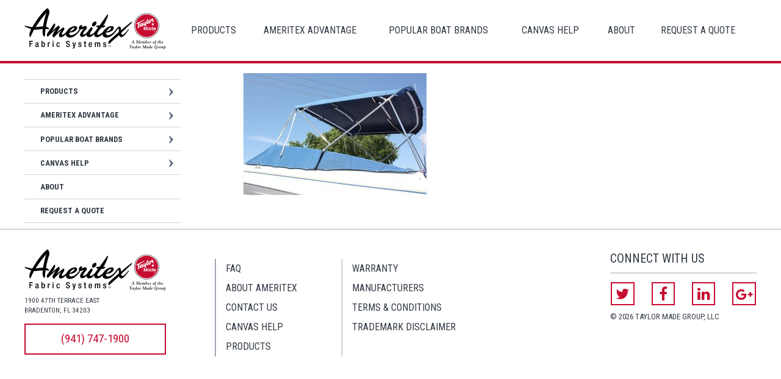

--- FILE ---
content_type: text/html; charset=UTF-8
request_url: https://ameritexdirect.com/popular-boat-brands/glastron/bimini-top-and-cockpit-cover/
body_size: 8030
content:
<!doctype html>
<!--[if lt IE 7]><html lang="en-US" class="no-js lt-ie9 lt-ie8 lt-ie7"><![endif]-->
<!--[if (IE 7)&!(IEMobile)]><html lang="en-US" class="no-js lt-ie9 lt-ie8"><![endif]-->
<!--[if (IE 8)&!(IEMobile)]><html lang="en-US" class="no-js lt-ie9"><![endif]-->
<!--[if gt IE 8]><!--> <html lang="en-US" class="no-js"><!--<![endif]-->

	<head>
		<meta charset="utf-8">

				<meta http-equiv="X-UA-Compatible" content="IE=edge">

		<title>Bimini top and cockpit cover - Ameritex Fabric Systems</title>

				<meta name="HandheldFriendly" content="True">
		<meta name="MobileOptimized" content="320">
		<meta name="viewport" content="width=device-width, initial-scale=1"/>
		<meta name="google-site-verification" content="VN0ZTzAEiJ5QEozmMUmv3Zay1nV_1sEfi_aSnLDnpGE" />

		<link rel="pingback" href="https://ameritexdirect.com/xmlrpc.php">
		<link rel="stylesheet" href="https://maxcdn.bootstrapcdn.com/font-awesome/4.6.1/css/font-awesome.min.css">


		<link rel="apple-touch-icon-precomposed" sizes="57x57" href="https://ameritexdirect.com/wp-content/themes/ameritex/library/images/favicomatic/apple-touch-icon-57x57.png" />
		<link rel="apple-touch-icon-precomposed" sizes="114x114" href="https://ameritexdirect.com/wp-content/themes/ameritex/library/images/favicomatic/apple-touch-icon-114x114.png" />
		<link rel="apple-touch-icon-precomposed" sizes="72x72" href="https://ameritexdirect.com/wp-content/themes/ameritex/library/images/favicomatic/apple-touch-icon-72x72.png" />
		<link rel="apple-touch-icon-precomposed" sizes="144x144" href="https://ameritexdirect.com/wp-content/themes/ameritex/library/images/favicomatic/apple-touch-icon-144x144.png" />
		<link rel="apple-touch-icon-precomposed" sizes="120x120" href="https://ameritexdirect.com/wp-content/themes/ameritex/library/images/favicomatic/apple-touch-icon-120x120.png" />
		<link rel="apple-touch-icon-precomposed" sizes="152x152" href="https://ameritexdirect.com/wp-content/themes/ameritex/library/images/favicomatic/apple-touch-icon-152x152.png" />
		<link rel="icon" type="image/png" href="https://ameritexdirect.com/wp-content/themes/ameritex/library/images/favicomatic/favicon-32x32.png" sizes="32x32" />
		<link rel="icon" type="image/png" href="https://ameritexdirect.com/wp-content/themes/ameritex/library/images/favicomatic/favicon-16x16.png" sizes="16x16" />
		<meta name="application-name" content="Ameritex Direct"/>
		<meta name="msapplication-TileColor" content="#FFFFFF" />
		<meta name="msapplication-TileImage" content="https://ameritexdirect.com/wp-content/themes/ameritex/library/images/favicomatic/mstile-144x144.png" />


				<meta name='robots' content='index, follow, max-image-preview:large, max-snippet:-1, max-video-preview:-1' />

	<!-- This site is optimized with the Yoast SEO plugin v26.8 - https://yoast.com/product/yoast-seo-wordpress/ -->
	<link rel="canonical" href="https://ameritexdirect.com/popular-boat-brands/glastron/bimini-top-and-cockpit-cover/" />
	<meta property="og:locale" content="en_US" />
	<meta property="og:type" content="article" />
	<meta property="og:title" content="Bimini top and cockpit cover - Ameritex Fabric Systems" />
	<meta property="og:description" content="Bimini top and cockpit cover" />
	<meta property="og:url" content="https://ameritexdirect.com/popular-boat-brands/glastron/bimini-top-and-cockpit-cover/" />
	<meta property="og:site_name" content="Ameritex Fabric Systems" />
	<meta property="article:modified_time" content="2016-06-17T18:36:24+00:00" />
	<meta property="og:image" content="https://ameritexdirect.com/popular-boat-brands/glastron/bimini-top-and-cockpit-cover" />
	<meta property="og:image:width" content="1200" />
	<meta property="og:image:height" content="800" />
	<meta property="og:image:type" content="image/jpeg" />
	<meta name="twitter:card" content="summary_large_image" />
	<script type="application/ld+json" class="yoast-schema-graph">{"@context":"https://schema.org","@graph":[{"@type":"WebPage","@id":"https://ameritexdirect.com/popular-boat-brands/glastron/bimini-top-and-cockpit-cover/","url":"https://ameritexdirect.com/popular-boat-brands/glastron/bimini-top-and-cockpit-cover/","name":"Bimini top and cockpit cover - Ameritex Fabric Systems","isPartOf":{"@id":"https://ameritexdirect.com/#website"},"primaryImageOfPage":{"@id":"https://ameritexdirect.com/popular-boat-brands/glastron/bimini-top-and-cockpit-cover/#primaryimage"},"image":{"@id":"https://ameritexdirect.com/popular-boat-brands/glastron/bimini-top-and-cockpit-cover/#primaryimage"},"thumbnailUrl":"https://ameritexdirect.com/wp-content/uploads/2016/04/Bimini-top-and-cockpit-cover.jpg","datePublished":"2016-06-17T18:36:16+00:00","dateModified":"2016-06-17T18:36:24+00:00","breadcrumb":{"@id":"https://ameritexdirect.com/popular-boat-brands/glastron/bimini-top-and-cockpit-cover/#breadcrumb"},"inLanguage":"en-US","potentialAction":[{"@type":"ReadAction","target":["https://ameritexdirect.com/popular-boat-brands/glastron/bimini-top-and-cockpit-cover/"]}]},{"@type":"ImageObject","inLanguage":"en-US","@id":"https://ameritexdirect.com/popular-boat-brands/glastron/bimini-top-and-cockpit-cover/#primaryimage","url":"https://ameritexdirect.com/wp-content/uploads/2016/04/Bimini-top-and-cockpit-cover.jpg","contentUrl":"https://ameritexdirect.com/wp-content/uploads/2016/04/Bimini-top-and-cockpit-cover.jpg","width":1200,"height":800,"caption":"Bimini top and cockpit cover"},{"@type":"BreadcrumbList","@id":"https://ameritexdirect.com/popular-boat-brands/glastron/bimini-top-and-cockpit-cover/#breadcrumb","itemListElement":[{"@type":"ListItem","position":1,"name":"Home","item":"https://ameritexdirect.com/"},{"@type":"ListItem","position":2,"name":"Popular Boat Brands","item":"https://ameritexdirect.com/popular-boat-brands/"},{"@type":"ListItem","position":3,"name":"Glastron","item":"https://ameritexdirect.com/popular-boat-brands/glastron/"},{"@type":"ListItem","position":4,"name":"Bimini top and cockpit cover"}]},{"@type":"WebSite","@id":"https://ameritexdirect.com/#website","url":"https://ameritexdirect.com/","name":"Ameritex Fabric Systems","description":"Buy direct from the original canvas supplier for your boat and save!","potentialAction":[{"@type":"SearchAction","target":{"@type":"EntryPoint","urlTemplate":"https://ameritexdirect.com/?s={search_term_string}"},"query-input":{"@type":"PropertyValueSpecification","valueRequired":true,"valueName":"search_term_string"}}],"inLanguage":"en-US"}]}</script>
	<!-- / Yoast SEO plugin. -->


<link rel='dns-prefetch' href='//fonts.googleapis.com' />
<link rel="alternate" type="application/rss+xml" title="Ameritex Fabric Systems &raquo; Feed" href="https://ameritexdirect.com/feed/" />
<link rel="alternate" type="application/rss+xml" title="Ameritex Fabric Systems &raquo; Comments Feed" href="https://ameritexdirect.com/comments/feed/" />
<link rel="alternate" type="application/rss+xml" title="Ameritex Fabric Systems &raquo; Bimini top and cockpit cover Comments Feed" href="https://ameritexdirect.com/popular-boat-brands/glastron/bimini-top-and-cockpit-cover/feed/" />
<link rel="alternate" title="oEmbed (JSON)" type="application/json+oembed" href="https://ameritexdirect.com/wp-json/oembed/1.0/embed?url=https%3A%2F%2Fameritexdirect.com%2Fpopular-boat-brands%2Fglastron%2Fbimini-top-and-cockpit-cover%2F" />
<link rel="alternate" title="oEmbed (XML)" type="text/xml+oembed" href="https://ameritexdirect.com/wp-json/oembed/1.0/embed?url=https%3A%2F%2Fameritexdirect.com%2Fpopular-boat-brands%2Fglastron%2Fbimini-top-and-cockpit-cover%2F&#038;format=xml" />
<style id='wp-img-auto-sizes-contain-inline-css' type='text/css'>
img:is([sizes=auto i],[sizes^="auto," i]){contain-intrinsic-size:3000px 1500px}
/*# sourceURL=wp-img-auto-sizes-contain-inline-css */
</style>
<style id='wp-emoji-styles-inline-css' type='text/css'>

	img.wp-smiley, img.emoji {
		display: inline !important;
		border: none !important;
		box-shadow: none !important;
		height: 1em !important;
		width: 1em !important;
		margin: 0 0.07em !important;
		vertical-align: -0.1em !important;
		background: none !important;
		padding: 0 !important;
	}
/*# sourceURL=wp-emoji-styles-inline-css */
</style>
<link rel='stylesheet' id='gdpr-css' href='https://ameritexdirect.com/wp-content/plugins/gdpr/dist/css/public.css?ver=2.1.2' type='text/css' media='all' />
<link rel='stylesheet' id='googleFonts-css' href='https://fonts.googleapis.com/css?family=Roboto%3A400%2C700%2C400italic%7CRoboto+Condensed%3A400%2C700%2C400italic%2COswald&#038;ver=6.9' type='text/css' media='all' />
<link rel='stylesheet' id='bones-stylesheet-css' href='https://ameritexdirect.com/wp-content/themes/ameritex/library/css/style.css?ver=6.9' type='text/css' media='all' />
<script type="text/javascript" src="https://ameritexdirect.com/wp-includes/js/jquery/jquery.min.js?ver=3.7.1" id="jquery-core-js"></script>
<script type="text/javascript" src="https://ameritexdirect.com/wp-includes/js/jquery/jquery-migrate.min.js?ver=3.4.1" id="jquery-migrate-js"></script>
<script type="text/javascript" id="gdpr-js-extra">
/* <![CDATA[ */
var GDPR = {"ajaxurl":"https://ameritexdirect.com/wp-admin/admin-ajax.php","logouturl":"","i18n":{"aborting":"Aborting","logging_out":"You are being logged out.","continue":"Continue","cancel":"Cancel","ok":"OK","close_account":"Close your account?","close_account_warning":"Your account will be closed and all data will be permanently deleted and cannot be recovered. Are you sure?","are_you_sure":"Are you sure?","policy_disagree":"By disagreeing you will no longer have access to our site and will be logged out."},"is_user_logged_in":"","refresh":"1"};
//# sourceURL=gdpr-js-extra
/* ]]> */
</script>
<script type="text/javascript" src="https://ameritexdirect.com/wp-content/plugins/gdpr/dist/js/public.js?ver=2.1.2" id="gdpr-js"></script>
<script type="text/javascript" src="https://ameritexdirect.com/wp-content/themes/ameritex/library/js/libs/modernizr.custom.min.js?ver=2.5.3" id="bones-modernizr-js"></script>
<link rel="https://api.w.org/" href="https://ameritexdirect.com/wp-json/" /><link rel="alternate" title="JSON" type="application/json" href="https://ameritexdirect.com/wp-json/wp/v2/media/522" /><link rel='shortlink' href='https://ameritexdirect.com/?p=522' />
		
		<!-- Begin Inspectlet Embed Code -->
		<script type="text/javascript" id="inspectletjs">
		window.__insp = window.__insp || [];
		__insp.push(['wid', 113858644]);
		(function() {
		function ldinsp(){if(typeof window.__inspld != "undefined") return; window.__inspld = 1; var insp = document.createElement('script'); insp.type = 'text/javascript'; insp.async = true; insp.id = "inspsync"; insp.src = ('https:' == document.location.protocol ? 'https' : 'http') + '://cdn.inspectlet.com/inspectlet.js'; var x = document.getElementsByTagName('script')[0]; x.parentNode.insertBefore(insp, x); };
		setTimeout(ldinsp, 500); document.readyState != "complete" ? (window.attachEvent ? window.attachEvent('onload', ldinsp) : window.addEventListener('load', ldinsp, false)) : ldinsp();
		})();
		</script>
		<!-- End Inspectlet Embed Code -->

        <!-- Adaptive tracking -->
        <script>
            var today=new Date,dd=String(today.getDate()).padStart(2,"0"),mm=String(today.getMonth()+1).padStart(2,"0"),yyyy=today.getFullYear(),currentTime=String(today.getHours()).padStart(2,"0")+":"+String(today.getMinutes()).padStart(2,"0")+":"+String(today.getSeconds()).padStart(2,"0");today=dd+"/"+mm+"/"+yyyy+" - "+currentTime;

            window.dataLayer = window.dataLayer || [];
            dataLayer.push({
                'page_name':'Bimini top and cockpit cover',
                'page_type':'Content',
                'page_category':'Bimini top and cockpit cover',
                'date_time': today
            });

                    </script>

        <!-- End Adaptive tracking -->

        <!-- Google Tag Manager -->
		<script>(function(w,d,s,l,i){w[l]=w[l]||[];w[l].push({'gtm.start':
		new Date().getTime(),event:'gtm.js'});var f=d.getElementsByTagName(s)[0],
		j=d.createElement(s),dl=l!='dataLayer'?'&l='+l:'';j.async=true;j.src=
		'https://www.googletagmanager.com/gtm.js?id='+i+dl;f.parentNode.insertBefore(j,f);
		})(window,document,'script','dataLayer','GTM-5QT7J83');</script>
		<!-- End Google Tag Manager -->
	</head>

	<body class="attachment wp-singular attachment-template-default attachmentid-522 attachment-jpeg wp-theme-ameritex" itemscope itemtype="http://schema.org/WebPage">

		<!-- Google Tag Manager (noscript) -->
		<noscript><iframe src="https://www.googletagmanager.com/ns.html?id=GTM-55XCQRQ"
		height="0" width="0" style="display:none;visibility:hidden"></iframe></noscript>
		<!-- End Google Tag Manager (noscript) -->

		<div id="container">
			<header class="header" role="banner" itemscope itemtype="http://schema.org/WPHeader">

				<div id="inner-header" class="wrap cf">

					<div id="logo" class="h1" itemscope itemtype="http://schema.org/Organization">
						<a href="https://ameritexdirect.com"  rel="nofollow">
							<img src="https://ameritexdirect.com/wp-content/themes/ameritex/library/images/ameritex_logo.svg" alt="Ameritex">
						</a>

						<div id="menu-trigger" class="mobile-only">
							<span class="trigger-text">Menu</span>
							<div id="nav-icon">
								<span></span><span></span><span></span><span></span>
							</div>
						</div>
					</div>

					<nav class="header_nav" role="navigation" itemscope itemtype="http://schema.org/SiteNavigationElement">
						<ul id="menu-main-nav" class="nav top-nav cf"><li id="menu-item-97" class="menu-item menu-item-type-post_type menu-item-object-page menu-item-has-children menu-item-97"><a href="https://ameritexdirect.com/products/">Products</a>
<ul class="sub-menu">
	<li id="menu-item-98" class="menu-item menu-item-type-post_type menu-item-object-page menu-item-98"><a href="https://ameritexdirect.com/products/bimini-tops-frames/">Bimini Tops &#038; Frames</a></li>
	<li id="menu-item-99" class="menu-item menu-item-type-post_type menu-item-object-page menu-item-99"><a href="https://ameritexdirect.com/products/camper-tops-frames/">Camper Tops &#038; Frames</a></li>
	<li id="menu-item-101" class="menu-item menu-item-type-post_type menu-item-object-page menu-item-101"><a href="https://ameritexdirect.com/products/enclosures-curtains/">Enclosures &#038; Curtains</a></li>
	<li id="menu-item-106" class="menu-item menu-item-type-post_type menu-item-object-page menu-item-106"><a href="https://ameritexdirect.com/products/boat-tonneau-cover/">Tonneau &#038; Bow Covers</a></li>
	<li id="menu-item-100" class="menu-item menu-item-type-post_type menu-item-object-page menu-item-100"><a href="https://ameritexdirect.com/products/cockpit-covers/">Cockpit Covers</a></li>
	<li id="menu-item-103" class="menu-item menu-item-type-post_type menu-item-object-page menu-item-103"><a href="https://ameritexdirect.com/products/mooring-covers/">Mooring Covers</a></li>
	<li id="menu-item-104" class="menu-item menu-item-type-post_type menu-item-object-page menu-item-104"><a href="https://ameritexdirect.com/products/pontoon-enclosures-tops/">Pontoon Enclosures &#038; Tops</a></li>
	<li id="menu-item-105" class="menu-item menu-item-type-post_type menu-item-object-page menu-item-105"><a href="https://ameritexdirect.com/products/t-top-canvas/">T-Top Canvas</a></li>
	<li id="menu-item-102" class="menu-item menu-item-type-post_type menu-item-object-page menu-item-102"><a href="https://ameritexdirect.com/products/boat-motor-covers/">Miscellaneous Boat Covers</a></li>
</ul>
</li>
<li id="menu-item-108" class="menu-item menu-item-type-post_type menu-item-object-page menu-item-has-children menu-item-108"><a href="https://ameritexdirect.com/the-ameritex-advantage/">Ameritex Advantage</a>
<ul class="sub-menu">
	<li id="menu-item-111" class="menu-item menu-item-type-post_type menu-item-object-page menu-item-111"><a href="https://ameritexdirect.com/the-ameritex-advantage/fit/">Fit</a></li>
	<li id="menu-item-109" class="menu-item menu-item-type-post_type menu-item-object-page menu-item-109"><a href="https://ameritexdirect.com/the-ameritex-advantage/canvas/">Canvas</a></li>
	<li id="menu-item-110" class="menu-item menu-item-type-post_type menu-item-object-page menu-item-110"><a href="https://ameritexdirect.com/the-ameritex-advantage/design/">Design</a></li>
</ul>
</li>
<li id="menu-item-76" class="menu-item menu-item-type-post_type menu-item-object-page menu-item-has-children menu-item-76"><a href="https://ameritexdirect.com/popular-boat-brands/">Popular Boat Brands</a>
<ul class="sub-menu">
	<li id="menu-item-95" class="menu-item menu-item-type-post_type menu-item-object-page menu-item-95"><a href="https://ameritexdirect.com/popular-boat-brands/rinker/">Rinker</a></li>
	<li id="menu-item-93" class="menu-item menu-item-type-post_type menu-item-object-page menu-item-93"><a href="https://ameritexdirect.com/popular-boat-brands/glastron/">Glastron</a></li>
	<li id="menu-item-92" class="menu-item menu-item-type-post_type menu-item-object-page menu-item-92"><a href="https://ameritexdirect.com/popular-boat-brands/formula/">Formula</a></li>
	<li id="menu-item-96" class="menu-item menu-item-type-post_type menu-item-object-page menu-item-96"><a href="https://ameritexdirect.com/popular-boat-brands/wellcraft/">Wellcraft</a></li>
	<li id="menu-item-94" class="menu-item menu-item-type-post_type menu-item-object-page menu-item-94"><a href="https://ameritexdirect.com/popular-boat-brands/larson/">Larson</a></li>
	<li id="menu-item-91" class="menu-item menu-item-type-post_type menu-item-object-page menu-item-91"><a href="https://ameritexdirect.com/popular-boat-brands/chaparral/">Chaparral</a></li>
	<li id="menu-item-593" class="menu-item menu-item-type-post_type menu-item-object-page menu-item-593"><a href="https://ameritexdirect.com/popular-boat-brands/chris-craft/">Chris-Craft</a></li>
	<li id="menu-item-623" class="menu-item menu-item-type-post_type menu-item-object-page menu-item-623"><a href="https://ameritexdirect.com/popular-boat-brands/starcraft/">Starcraft</a></li>
</ul>
</li>
<li id="menu-item-82" class="menu-item menu-item-type-post_type menu-item-object-page menu-item-has-children menu-item-82"><a href="https://ameritexdirect.com/canvas-help/">Canvas Help</a>
<ul class="sub-menu">
	<li id="menu-item-85" class="menu-item menu-item-type-post_type menu-item-object-page menu-item-85"><a href="https://ameritexdirect.com/canvas-help/help-faq/">Help / FAQ</a></li>
	<li id="menu-item-87" class="menu-item menu-item-type-post_type menu-item-object-page menu-item-87"><a href="https://ameritexdirect.com/canvas-help/installation-help/">Installation Help</a></li>
	<li id="menu-item-83" class="menu-item menu-item-type-post_type menu-item-object-page menu-item-83"><a href="https://ameritexdirect.com/canvas-help/caring-for-your-canvas/">Caring for Your Canvas</a></li>
	<li id="menu-item-84" class="menu-item menu-item-type-post_type menu-item-object-page menu-item-84"><a href="https://ameritexdirect.com/canvas-help/fabric-colors/">Fabric &#038; Colors</a></li>
	<li id="menu-item-86" class="menu-item menu-item-type-post_type menu-item-object-page menu-item-86"><a href="https://ameritexdirect.com/canvas-help/identifying-canvas-parts/">Identifying Canvas Parts</a></li>
	<li id="menu-item-88" class="menu-item menu-item-type-post_type menu-item-object-page menu-item-88"><a href="https://ameritexdirect.com/canvas-help/warranty/">Warranty</a></li>
</ul>
</li>
<li id="menu-item-81" class="menu-item menu-item-type-post_type menu-item-object-page menu-item-81"><a href="https://ameritexdirect.com/about/">About</a></li>
<li id="menu-item-112" class="menu-item menu-item-type-post_type menu-item-object-page menu-item-112"><a href="https://ameritexdirect.com/request-a-quote/">Request a Quote</a></li>
</ul>					</nav>

					<div class="searchArea desktop-only">
						<i class="fa fa-search" aria-hidden="true"></i>
					</div>

				</div>

			</header>


			<div id="content">

				<div id="inner-content" class="wrap cf">

						<main id="main" class="m-all cf" role="main" itemscope itemprop="mainContentOfPage" itemtype="http://schema.org/Blog">

	
															<nav class="sidebar_nav desktop-only" role="navigation" itemscope itemtype="http://schema.org/SiteNavigationElement">
									<ul id="menu-main-nav-1" class="nav side-nav cf"><li class="menu-item menu-item-type-post_type menu-item-object-page menu-item-has-children menu-item-97"><a href="https://ameritexdirect.com/products/">Products</a>
<ul class="sub-menu">
	<li class="menu-item menu-item-type-post_type menu-item-object-page menu-item-98"><a href="https://ameritexdirect.com/products/bimini-tops-frames/">Bimini Tops &#038; Frames</a></li>
	<li class="menu-item menu-item-type-post_type menu-item-object-page menu-item-99"><a href="https://ameritexdirect.com/products/camper-tops-frames/">Camper Tops &#038; Frames</a></li>
	<li class="menu-item menu-item-type-post_type menu-item-object-page menu-item-101"><a href="https://ameritexdirect.com/products/enclosures-curtains/">Enclosures &#038; Curtains</a></li>
	<li class="menu-item menu-item-type-post_type menu-item-object-page menu-item-106"><a href="https://ameritexdirect.com/products/boat-tonneau-cover/">Tonneau &#038; Bow Covers</a></li>
	<li class="menu-item menu-item-type-post_type menu-item-object-page menu-item-100"><a href="https://ameritexdirect.com/products/cockpit-covers/">Cockpit Covers</a></li>
	<li class="menu-item menu-item-type-post_type menu-item-object-page menu-item-103"><a href="https://ameritexdirect.com/products/mooring-covers/">Mooring Covers</a></li>
	<li class="menu-item menu-item-type-post_type menu-item-object-page menu-item-104"><a href="https://ameritexdirect.com/products/pontoon-enclosures-tops/">Pontoon Enclosures &#038; Tops</a></li>
	<li class="menu-item menu-item-type-post_type menu-item-object-page menu-item-105"><a href="https://ameritexdirect.com/products/t-top-canvas/">T-Top Canvas</a></li>
	<li class="menu-item menu-item-type-post_type menu-item-object-page menu-item-102"><a href="https://ameritexdirect.com/products/boat-motor-covers/">Miscellaneous Boat Covers</a></li>
</ul>
</li>
<li class="menu-item menu-item-type-post_type menu-item-object-page menu-item-has-children menu-item-108"><a href="https://ameritexdirect.com/the-ameritex-advantage/">Ameritex Advantage</a>
<ul class="sub-menu">
	<li class="menu-item menu-item-type-post_type menu-item-object-page menu-item-111"><a href="https://ameritexdirect.com/the-ameritex-advantage/fit/">Fit</a></li>
	<li class="menu-item menu-item-type-post_type menu-item-object-page menu-item-109"><a href="https://ameritexdirect.com/the-ameritex-advantage/canvas/">Canvas</a></li>
	<li class="menu-item menu-item-type-post_type menu-item-object-page menu-item-110"><a href="https://ameritexdirect.com/the-ameritex-advantage/design/">Design</a></li>
</ul>
</li>
<li class="menu-item menu-item-type-post_type menu-item-object-page menu-item-has-children menu-item-76"><a href="https://ameritexdirect.com/popular-boat-brands/">Popular Boat Brands</a>
<ul class="sub-menu">
	<li class="menu-item menu-item-type-post_type menu-item-object-page menu-item-95"><a href="https://ameritexdirect.com/popular-boat-brands/rinker/">Rinker</a></li>
	<li class="menu-item menu-item-type-post_type menu-item-object-page menu-item-93"><a href="https://ameritexdirect.com/popular-boat-brands/glastron/">Glastron</a></li>
	<li class="menu-item menu-item-type-post_type menu-item-object-page menu-item-92"><a href="https://ameritexdirect.com/popular-boat-brands/formula/">Formula</a></li>
	<li class="menu-item menu-item-type-post_type menu-item-object-page menu-item-96"><a href="https://ameritexdirect.com/popular-boat-brands/wellcraft/">Wellcraft</a></li>
	<li class="menu-item menu-item-type-post_type menu-item-object-page menu-item-94"><a href="https://ameritexdirect.com/popular-boat-brands/larson/">Larson</a></li>
	<li class="menu-item menu-item-type-post_type menu-item-object-page menu-item-91"><a href="https://ameritexdirect.com/popular-boat-brands/chaparral/">Chaparral</a></li>
	<li class="menu-item menu-item-type-post_type menu-item-object-page menu-item-593"><a href="https://ameritexdirect.com/popular-boat-brands/chris-craft/">Chris-Craft</a></li>
	<li class="menu-item menu-item-type-post_type menu-item-object-page menu-item-623"><a href="https://ameritexdirect.com/popular-boat-brands/starcraft/">Starcraft</a></li>
</ul>
</li>
<li class="menu-item menu-item-type-post_type menu-item-object-page menu-item-has-children menu-item-82"><a href="https://ameritexdirect.com/canvas-help/">Canvas Help</a>
<ul class="sub-menu">
	<li class="menu-item menu-item-type-post_type menu-item-object-page menu-item-85"><a href="https://ameritexdirect.com/canvas-help/help-faq/">Help / FAQ</a></li>
	<li class="menu-item menu-item-type-post_type menu-item-object-page menu-item-87"><a href="https://ameritexdirect.com/canvas-help/installation-help/">Installation Help</a></li>
	<li class="menu-item menu-item-type-post_type menu-item-object-page menu-item-83"><a href="https://ameritexdirect.com/canvas-help/caring-for-your-canvas/">Caring for Your Canvas</a></li>
	<li class="menu-item menu-item-type-post_type menu-item-object-page menu-item-84"><a href="https://ameritexdirect.com/canvas-help/fabric-colors/">Fabric &#038; Colors</a></li>
	<li class="menu-item menu-item-type-post_type menu-item-object-page menu-item-86"><a href="https://ameritexdirect.com/canvas-help/identifying-canvas-parts/">Identifying Canvas Parts</a></li>
	<li class="menu-item menu-item-type-post_type menu-item-object-page menu-item-88"><a href="https://ameritexdirect.com/canvas-help/warranty/">Warranty</a></li>
</ul>
</li>
<li class="menu-item menu-item-type-post_type menu-item-object-page menu-item-81"><a href="https://ameritexdirect.com/about/">About</a></li>
<li class="menu-item menu-item-type-post_type menu-item-object-page menu-item-112"><a href="https://ameritexdirect.com/request-a-quote/">Request a Quote</a></li>
</ul>								</nav>							
							

							
							<article id="post-522" class="cf post-522 attachment type-attachment status-inherit hentry" role="article" itemscope itemtype="http://schema.org/BlogPosting">
								<section class="entry-content cf" itemprop="articleBody">

									<p class="attachment"><a href='https://ameritexdirect.com/wp-content/uploads/2016/04/Bimini-top-and-cockpit-cover.jpg'><img fetchpriority="high" decoding="async" width="300" height="200" src="https://ameritexdirect.com/wp-content/uploads/2016/04/Bimini-top-and-cockpit-cover-300x200.jpg" class="attachment-medium size-medium" alt="Bimini top and cockpit cover" srcset="https://ameritexdirect.com/wp-content/uploads/2016/04/Bimini-top-and-cockpit-cover-300x200.jpg 300w, https://ameritexdirect.com/wp-content/uploads/2016/04/Bimini-top-and-cockpit-cover-768x512.jpg 768w, https://ameritexdirect.com/wp-content/uploads/2016/04/Bimini-top-and-cockpit-cover-1024x683.jpg 1024w, https://ameritexdirect.com/wp-content/uploads/2016/04/Bimini-top-and-cockpit-cover.jpg 1200w" sizes="(max-width: 300px) 100vw, 300px" /></a></p>

																			
								</section> 
								<footer class="article-footer cf">

								</footer>

							</article>

							

						</main>

				</div>

			</div>


	
			<footer class="footer" role="contentinfo" itemscope itemtype="http://schema.org/WPFooter">

				<div id="inner-footer" class="wrap cf">
				
					<div class="footer-logo">
						<div class="logo-block">
							<a href="https://ameritexdirect.com"  rel="nofollow">
								<img src="https://ameritexdirect.com/wp-content/themes/ameritex/library/images/ameritex_logo.svg" alt="Ameritex">
							</a>
							<p class="source-org copyright mobile-only">&copy; 2026 Lippert. All Rights Reserved.</p>
						</div>
						<div class="contactBlock">
							<p class="address"><span>1900 47th Terrace East</span> <span>Bradenton, FL 34203</span></p>
							<p class="redbox telephone"><a href="tel:941-747-1900">(941) 747-1900</a></p>
						</div>
					</div>
					
									
					<nav role="navigation" class="desktop-only">
						<div class="footer-links cf"><ul id="menu-footer-links" class="nav footer-nav cf"><li id="menu-item-468" class="menu-item menu-item-type-post_type menu-item-object-page menu-item-468"><a href="https://ameritexdirect.com/canvas-help/help-faq/">FAQ</a></li>
<li id="menu-item-180" class="menu-item menu-item-type-post_type menu-item-object-page menu-item-180"><a href="https://ameritexdirect.com/about/">About Ameritex</a></li>
<li id="menu-item-134" class="menu-item menu-item-type-post_type menu-item-object-page menu-item-134"><a href="https://ameritexdirect.com/contact-us/">Contact Us</a></li>
<li id="menu-item-140" class="menu-item menu-item-type-post_type menu-item-object-page menu-item-140"><a href="https://ameritexdirect.com/canvas-help/">Canvas Help</a></li>
<li id="menu-item-141" class="menu-item menu-item-type-post_type menu-item-object-page menu-item-141"><a href="https://ameritexdirect.com/products/">Products</a></li>
<li id="menu-item-136" class="menu-item menu-item-type-post_type menu-item-object-page menu-item-136"><a href="https://ameritexdirect.com/canvas-help/warranty/">Warranty</a></li>
<li id="menu-item-137" class="menu-item menu-item-type-post_type menu-item-object-page menu-item-137"><a href="https://ameritexdirect.com/manufacturers/">Manufacturers</a></li>
<li id="menu-item-132" class="menu-item menu-item-type-post_type menu-item-object-page menu-item-132"><a href="https://ameritexdirect.com/terms-conditions/">Terms &#038; Conditions</a></li>
<li id="menu-item-734" class="menu-item menu-item-type-custom menu-item-object-custom menu-item-734"><a href="https://www.lci1.com/trademark-disclaimer">Trademark Disclaimer</a></li>
</ul></div>					</nav>


					<div class="connect-with-us">
						<h4 class="desktop-only">Connect with Us</h4>
						<hr>
						<div class="social-media">
							<a href="#" class="redsquare">
								<i class="fa fa-twitter" aria-hidden="true"></i>
							</a>
							<a href="#" class="redsquare">
								<i class="fa fa-facebook" aria-hidden="true"></i>
							</a>
							<a href="#" class="redsquare">
								<i class="fa fa-linkedin" aria-hidden="true"></i>
							</a>
							<a href="#" class="redsquare">
								<i class="fa fa-google-plus" aria-hidden="true"></i>
							</a>
						</div>
						<a href="http://www.taylormadegroup.com/" class="source-org copyright tiny desktop-only">&copy; 2026 Taylor Made Group, LLC</a>
					</div>
				</div>

			</footer>

		</div>

		<script>var home_url = "https://ameritexdirect.com";</script>
		<script type="speculationrules">
{"prefetch":[{"source":"document","where":{"and":[{"href_matches":"/*"},{"not":{"href_matches":["/wp-*.php","/wp-admin/*","/wp-content/uploads/*","/wp-content/*","/wp-content/plugins/*","/wp-content/themes/ameritex/*","/*\\?(.+)"]}},{"not":{"selector_matches":"a[rel~=\"nofollow\"]"}},{"not":{"selector_matches":".no-prefetch, .no-prefetch a"}}]},"eagerness":"conservative"}]}
</script>
<div class="gdpr gdpr-overlay"></div>
<div class="gdpr gdpr-general-confirmation">
	<div class="gdpr-wrapper">
		<header>
			<div class="gdpr-box-title">
				<h3></h3>
				<span class="gdpr-close"></span>
			</div>
		</header>
		<div class="gdpr-content">
			<p></p>
		</div>
		<footer>
			<button class="gdpr-ok" data-callback="closeNotification">OK</button>
		</footer>
	</div>
</div>
<script type="text/javascript" src="https://ameritexdirect.com/wp-includes/js/comment-reply.min.js?ver=6.9" id="comment-reply-js" async="async" data-wp-strategy="async" fetchpriority="low"></script>
<script type="text/javascript" src="https://ameritexdirect.com/wp-content/themes/ameritex/library/js/scripts.js?ver=20190115-1415" id="bones-js-js"></script>
<script id="wp-emoji-settings" type="application/json">
{"baseUrl":"https://s.w.org/images/core/emoji/17.0.2/72x72/","ext":".png","svgUrl":"https://s.w.org/images/core/emoji/17.0.2/svg/","svgExt":".svg","source":{"concatemoji":"https://ameritexdirect.com/wp-includes/js/wp-emoji-release.min.js?ver=6.9"}}
</script>
<script type="module">
/* <![CDATA[ */
/*! This file is auto-generated */
const a=JSON.parse(document.getElementById("wp-emoji-settings").textContent),o=(window._wpemojiSettings=a,"wpEmojiSettingsSupports"),s=["flag","emoji"];function i(e){try{var t={supportTests:e,timestamp:(new Date).valueOf()};sessionStorage.setItem(o,JSON.stringify(t))}catch(e){}}function c(e,t,n){e.clearRect(0,0,e.canvas.width,e.canvas.height),e.fillText(t,0,0);t=new Uint32Array(e.getImageData(0,0,e.canvas.width,e.canvas.height).data);e.clearRect(0,0,e.canvas.width,e.canvas.height),e.fillText(n,0,0);const a=new Uint32Array(e.getImageData(0,0,e.canvas.width,e.canvas.height).data);return t.every((e,t)=>e===a[t])}function p(e,t){e.clearRect(0,0,e.canvas.width,e.canvas.height),e.fillText(t,0,0);var n=e.getImageData(16,16,1,1);for(let e=0;e<n.data.length;e++)if(0!==n.data[e])return!1;return!0}function u(e,t,n,a){switch(t){case"flag":return n(e,"\ud83c\udff3\ufe0f\u200d\u26a7\ufe0f","\ud83c\udff3\ufe0f\u200b\u26a7\ufe0f")?!1:!n(e,"\ud83c\udde8\ud83c\uddf6","\ud83c\udde8\u200b\ud83c\uddf6")&&!n(e,"\ud83c\udff4\udb40\udc67\udb40\udc62\udb40\udc65\udb40\udc6e\udb40\udc67\udb40\udc7f","\ud83c\udff4\u200b\udb40\udc67\u200b\udb40\udc62\u200b\udb40\udc65\u200b\udb40\udc6e\u200b\udb40\udc67\u200b\udb40\udc7f");case"emoji":return!a(e,"\ud83e\u1fac8")}return!1}function f(e,t,n,a){let r;const o=(r="undefined"!=typeof WorkerGlobalScope&&self instanceof WorkerGlobalScope?new OffscreenCanvas(300,150):document.createElement("canvas")).getContext("2d",{willReadFrequently:!0}),s=(o.textBaseline="top",o.font="600 32px Arial",{});return e.forEach(e=>{s[e]=t(o,e,n,a)}),s}function r(e){var t=document.createElement("script");t.src=e,t.defer=!0,document.head.appendChild(t)}a.supports={everything:!0,everythingExceptFlag:!0},new Promise(t=>{let n=function(){try{var e=JSON.parse(sessionStorage.getItem(o));if("object"==typeof e&&"number"==typeof e.timestamp&&(new Date).valueOf()<e.timestamp+604800&&"object"==typeof e.supportTests)return e.supportTests}catch(e){}return null}();if(!n){if("undefined"!=typeof Worker&&"undefined"!=typeof OffscreenCanvas&&"undefined"!=typeof URL&&URL.createObjectURL&&"undefined"!=typeof Blob)try{var e="postMessage("+f.toString()+"("+[JSON.stringify(s),u.toString(),c.toString(),p.toString()].join(",")+"));",a=new Blob([e],{type:"text/javascript"});const r=new Worker(URL.createObjectURL(a),{name:"wpTestEmojiSupports"});return void(r.onmessage=e=>{i(n=e.data),r.terminate(),t(n)})}catch(e){}i(n=f(s,u,c,p))}t(n)}).then(e=>{for(const n in e)a.supports[n]=e[n],a.supports.everything=a.supports.everything&&a.supports[n],"flag"!==n&&(a.supports.everythingExceptFlag=a.supports.everythingExceptFlag&&a.supports[n]);var t;a.supports.everythingExceptFlag=a.supports.everythingExceptFlag&&!a.supports.flag,a.supports.everything||((t=a.source||{}).concatemoji?r(t.concatemoji):t.wpemoji&&t.twemoji&&(r(t.twemoji),r(t.wpemoji)))});
//# sourceURL=https://ameritexdirect.com/wp-includes/js/wp-emoji-loader.min.js
/* ]]> */
</script>
	<script type="text/javascript" src="/_Incapsula_Resource?SWJIYLWA=719d34d31c8e3a6e6fffd425f7e032f3&ns=2&cb=1872823753" async></script></body>

</html> <!-- end of site. what a ride! -->


--- FILE ---
content_type: text/css; charset=UTF-8
request_url: https://ameritexdirect.com/wp-content/themes/ameritex/library/css/style.css?ver=6.9
body_size: 11942
content:
/*! Made with Bones: http://themble.com/bones :) */article,aside,details,figcaption,figure,footer,header,hgroup,main,nav,section,summary{display:block}audio,canvas,video{display:inline-block}audio:not([controls]){display:none;height:0}[hidden],template{display:none}html{font-family:sans-serif;-ms-text-size-adjust:100%;-webkit-text-size-adjust:100%}body{margin:0}a{background:transparent}a:focus{outline:thin dotted}a:active,a:hover{outline:0}h1{font-size:2em;margin:0.67em 0}abbr[title]{border-bottom:1px dotted}b,strong,.strong{font-weight:bold}dfn,em,.em{font-style:italic}hr{box-sizing:content-box;height:0}p{-webkit-hyphens:auto;-epub-hyphens:auto;-ms-hyphens:auto;hyphens:auto}pre{margin:0}code,kbd,pre,samp{font-family:monospace, serif;font-size:1em}pre{white-space:pre-wrap}q{quotes:"\201C" "\201D" "\2018" "\2019"}q:before,q:after{content:'';content:none}small,.small{font-size:75%}sub,sup{font-size:75%;line-height:0;position:relative;vertical-align:baseline}sup{top:-0.5em}sub{bottom:-0.25em}dl,menu,ol,ul{margin:1em 0}dd{margin:0}menu{padding:0 0 0 40px}ol,ul{padding:0;list-style-type:none}nav ul,nav ol{list-style:none;list-style-image:none}img{border:0}svg:not(:root){overflow:hidden}figure{margin:0}fieldset{border:1px solid #c0c0c0;margin:0 2px;padding:0.35em 0.625em 0.75em}legend{border:0;padding:0}button,input,select,textarea{font-family:inherit;font-size:100%;margin:0}button,input{line-height:normal}button,select{text-transform:none}button,html input[type="button"],input[type="reset"],input[type="submit"]{-webkit-appearance:button;cursor:pointer}button[disabled],html input[disabled]{cursor:default}input[type="checkbox"],input[type="radio"]{box-sizing:border-box;padding:0}input[type="search"]{-webkit-appearance:textfield;box-sizing:content-box}input[type="search"]::-webkit-search-cancel-button,input[type="search"]::-webkit-search-decoration{-webkit-appearance:none}button::-moz-focus-inner,input::-moz-focus-inner{border:0;padding:0}textarea{overflow:auto;vertical-align:top}table{border-collapse:collapse;border-spacing:0}*{box-sizing:border-box}.image-replacement,.ir{text-indent:100%;white-space:nowrap;overflow:hidden}.clearfix,.cf,.comment-respond{zoom:1}.clearfix:before,.clearfix:after,.cf:before,.comment-respond:before,.cf:after,.comment-respond:after{content:"";display:table}.clearfix:after,.cf:after,.comment-respond:after{clear:both}span.amp{font-family:Baskerville,'Goudy Old Style',Palatino,'Book Antiqua',serif !important;font-style:italic}p{-ms-word-wrap:break-word;word-break:break-word;word-wrap:break-word;-webkit-hyphens:auto;-ms-hyphens:auto;hyphens:auto;-webkit-hyphenate-before:2;-webkit-hyphenate-after:3;hyphenate-lines:3}.last-col{float:right;padding-right:0 !important}@media (max-width: 767px){.m-all{float:left;padding-right:0.75em;width:100%;padding-right:0}.m-1of2{float:left;padding-right:0.75em;width:50%}.m-1of3{float:left;padding-right:0.75em;width:33.33%}.m-2of3{float:left;padding-right:0.75em;width:66.66%}.m-1of4{float:left;padding-right:0.75em;width:25%}.m-3of4{float:left;padding-right:0.75em;width:75%}}@media (min-width: 768px) and (max-width: 1029px){.t-all{float:left;padding-right:0.75em;width:100%;padding-right:0}.t-1of2{float:left;padding-right:0.75em;width:50%}.t-1of3{float:left;padding-right:0.75em;width:33.33%}.t-2of3{float:left;padding-right:0.75em;width:66.66%}.t-1of4{float:left;padding-right:0.75em;width:25%}.t-3of4{float:left;padding-right:0.75em;width:75%}.t-1of5{float:left;padding-right:0.75em;width:20%}.t-2of5{float:left;padding-right:0.75em;width:40%}.t-3of5{float:left;padding-right:0.75em;width:60%}.t-4of5{float:left;padding-right:0.75em;width:80%}}@media (min-width: 1030px){.d-all{float:left;padding-right:0.75em;width:100%;padding-right:0}.d-1of2{float:left;padding-right:0.75em;width:50%}.d-1of3{float:left;padding-right:0.75em;width:33.33%}.d-2of3{float:left;padding-right:0.75em;width:66.66%}.d-1of4{float:left;padding-right:0.75em;width:25%}.d-3of4{float:left;padding-right:0.75em;width:75%}.d-1of5{float:left;padding-right:0.75em;width:20%}.d-2of5{float:left;padding-right:0.75em;width:40%}.d-3of5{float:left;padding-right:0.75em;width:60%}.d-4of5{float:left;padding-right:0.75em;width:80%}.d-1of6{float:left;padding-right:0.75em;width:16.6666666667%}.d-1of7{float:left;padding-right:0.75em;width:14.2857142857%}.d-2of7{float:left;padding-right:0.75em;width:28.5714286%}.d-3of7{float:left;padding-right:0.75em;width:42.8571429%}.d-4of7{float:left;padding-right:0.75em;width:57.1428572%}.d-5of7{float:left;padding-right:0.75em;width:71.4285715%}.d-6of7{float:left;padding-right:0.75em;width:85.7142857%}.d-1of8{float:left;padding-right:0.75em;width:12.5%}.d-1of9{float:left;padding-right:0.75em;width:11.1111111111%}.d-1of10{float:left;padding-right:0.75em;width:10%}.d-1of11{float:left;padding-right:0.75em;width:9.09090909091%}.d-1of12{float:left;padding-right:0.75em;width:8.33%}}.alert-help,.alert-info,.alert-error,.alert-success{margin:10px;padding:5px 18px;border:1px solid}.alert-help{border-color:#e8dc59;background:#ebe16f}.alert-info{border-color:#bfe4f4;background:#d5edf8}.alert-error{border-color:#f8cdce;background:#fbe3e4}.alert-success{border-color:#deeaae;background:#e6efc2}.blue-btn,.comment-reply-link,#submit{display:inline-block;position:relative;font-family:"Helvetica Neue",Helvetica,Arial,sans-serif;text-decoration:none;color:#fff;font-size:0.9em;font-size:34px;line-height:34px;font-weight:normal;padding:0 24px;border-radius:4px;border:0;cursor:pointer;-webkit-transition:background-color 0.14s ease-in-out;transition:background-color 0.14s ease-in-out}.blue-btn:hover,.comment-reply-link:hover,#submit:hover,.blue-btn:focus,.comment-reply-link:focus,#submit:focus{color:#fff;text-decoration:none;outline:none}.blue-btn:active,.comment-reply-link:active,#submit:active{top:1px}.blue-btn,.comment-reply-link,#submit{background-color:#2980b9}.blue-btn:hover,.comment-reply-link:hover,#submit:hover,.blue-btn:focus,.comment-reply-link:focus,#submit:focus{background-color:#2574a8}.blue-btn:active,.comment-reply-link:active,#submit:active{background-color:#2472a4}input[type="text"],input[type="password"],input[type="datetime"],input[type="datetime-local"],input[type="date"],input[type="month"],input[type="time"],input[type="week"],input[type="number"],input[type="email"],input[type="url"],input[type="search"],input[type="tel"],input[type="color"],select,textarea,.field{display:block;height:40px;line-height:1em;padding:0 12px;margin-bottom:14px;font-size:1em;color:#5c6b80;border-radius:3px;vertical-align:middle;box-shadow:none;border:0;width:100%;max-width:400px;font-family:"Lato","Helvetica Neue",Helvetica,Arial,sans-serif;background-color:#D1D3D4;-webkit-transition:background-color 0.24s ease-in-out;transition:background-color 0.24s ease-in-out}input[type="text"]:focus,input[type="text"]:active,input[type="password"]:focus,input[type="password"]:active,input[type="datetime"]:focus,input[type="datetime"]:active,input[type="datetime-local"]:focus,input[type="datetime-local"]:active,input[type="date"]:focus,input[type="date"]:active,input[type="month"]:focus,input[type="month"]:active,input[type="time"]:focus,input[type="time"]:active,input[type="week"]:focus,input[type="week"]:active,input[type="number"]:focus,input[type="number"]:active,input[type="email"]:focus,input[type="email"]:active,input[type="url"]:focus,input[type="url"]:active,input[type="search"]:focus,input[type="search"]:active,input[type="tel"]:focus,input[type="tel"]:active,input[type="color"]:focus,input[type="color"]:active,select:focus,select:active,textarea:focus,textarea:active,.field:focus,.field:active{background-color:#dcddde;outline:none}input[type="text"].error,input[type="text"].is-invalid,input[type="password"].error,input[type="password"].is-invalid,input[type="datetime"].error,input[type="datetime"].is-invalid,input[type="datetime-local"].error,input[type="datetime-local"].is-invalid,input[type="date"].error,input[type="date"].is-invalid,input[type="month"].error,input[type="month"].is-invalid,input[type="time"].error,input[type="time"].is-invalid,input[type="week"].error,input[type="week"].is-invalid,input[type="number"].error,input[type="number"].is-invalid,input[type="email"].error,input[type="email"].is-invalid,input[type="url"].error,input[type="url"].is-invalid,input[type="search"].error,input[type="search"].is-invalid,input[type="tel"].error,input[type="tel"].is-invalid,input[type="color"].error,input[type="color"].is-invalid,select.error,select.is-invalid,textarea.error,textarea.is-invalid,.field.error,.field.is-invalid{color:#fbe3e4;border-color:#fbe3e4;background-color:#fff;background-position:99% center;background-repeat:no-repeat;background-image:url([data-uri]);outline-color:#fbe3e4}input[type="text"].success,input[type="text"].is-valid,input[type="password"].success,input[type="password"].is-valid,input[type="datetime"].success,input[type="datetime"].is-valid,input[type="datetime-local"].success,input[type="datetime-local"].is-valid,input[type="date"].success,input[type="date"].is-valid,input[type="month"].success,input[type="month"].is-valid,input[type="time"].success,input[type="time"].is-valid,input[type="week"].success,input[type="week"].is-valid,input[type="number"].success,input[type="number"].is-valid,input[type="email"].success,input[type="email"].is-valid,input[type="url"].success,input[type="url"].is-valid,input[type="search"].success,input[type="search"].is-valid,input[type="tel"].success,input[type="tel"].is-valid,input[type="color"].success,input[type="color"].is-valid,select.success,select.is-valid,textarea.success,textarea.is-valid,.field.success,.field.is-valid{color:#e6efc2;border-color:#e6efc2;background-color:#fff;background-position:99% center;background-repeat:no-repeat;background-image:url([data-uri]);outline-color:#e6efc2}input[type="text"][disabled],input[type="text"].is-disabled,input[type="password"][disabled],input[type="password"].is-disabled,input[type="datetime"][disabled],input[type="datetime"].is-disabled,input[type="datetime-local"][disabled],input[type="datetime-local"].is-disabled,input[type="date"][disabled],input[type="date"].is-disabled,input[type="month"][disabled],input[type="month"].is-disabled,input[type="time"][disabled],input[type="time"].is-disabled,input[type="week"][disabled],input[type="week"].is-disabled,input[type="number"][disabled],input[type="number"].is-disabled,input[type="email"][disabled],input[type="email"].is-disabled,input[type="url"][disabled],input[type="url"].is-disabled,input[type="search"][disabled],input[type="search"].is-disabled,input[type="tel"][disabled],input[type="tel"].is-disabled,input[type="color"][disabled],input[type="color"].is-disabled,select[disabled],select.is-disabled,textarea[disabled],textarea.is-disabled,.field[disabled],.field.is-disabled{cursor:not-allowed;border-color:#cfcfcf;opacity:0.6}input[type="text"][disabled]:focus,input[type="text"][disabled]:active,input[type="text"].is-disabled:focus,input[type="text"].is-disabled:active,input[type="password"][disabled]:focus,input[type="password"][disabled]:active,input[type="password"].is-disabled:focus,input[type="password"].is-disabled:active,input[type="datetime"][disabled]:focus,input[type="datetime"][disabled]:active,input[type="datetime"].is-disabled:focus,input[type="datetime"].is-disabled:active,input[type="datetime-local"][disabled]:focus,input[type="datetime-local"][disabled]:active,input[type="datetime-local"].is-disabled:focus,input[type="datetime-local"].is-disabled:active,input[type="date"][disabled]:focus,input[type="date"][disabled]:active,input[type="date"].is-disabled:focus,input[type="date"].is-disabled:active,input[type="month"][disabled]:focus,input[type="month"][disabled]:active,input[type="month"].is-disabled:focus,input[type="month"].is-disabled:active,input[type="time"][disabled]:focus,input[type="time"][disabled]:active,input[type="time"].is-disabled:focus,input[type="time"].is-disabled:active,input[type="week"][disabled]:focus,input[type="week"][disabled]:active,input[type="week"].is-disabled:focus,input[type="week"].is-disabled:active,input[type="number"][disabled]:focus,input[type="number"][disabled]:active,input[type="number"].is-disabled:focus,input[type="number"].is-disabled:active,input[type="email"][disabled]:focus,input[type="email"][disabled]:active,input[type="email"].is-disabled:focus,input[type="email"].is-disabled:active,input[type="url"][disabled]:focus,input[type="url"][disabled]:active,input[type="url"].is-disabled:focus,input[type="url"].is-disabled:active,input[type="search"][disabled]:focus,input[type="search"][disabled]:active,input[type="search"].is-disabled:focus,input[type="search"].is-disabled:active,input[type="tel"][disabled]:focus,input[type="tel"][disabled]:active,input[type="tel"].is-disabled:focus,input[type="tel"].is-disabled:active,input[type="color"][disabled]:focus,input[type="color"][disabled]:active,input[type="color"].is-disabled:focus,input[type="color"].is-disabled:active,select[disabled]:focus,select[disabled]:active,select.is-disabled:focus,select.is-disabled:active,textarea[disabled]:focus,textarea[disabled]:active,textarea.is-disabled:focus,textarea.is-disabled:active,.field[disabled]:focus,.field[disabled]:active,.field.is-disabled:focus,.field.is-disabled:active{background-color:#d5edf8}input[type="password"]{letter-spacing:0.3em}textarea{max-width:100%;min-height:120px;line-height:1.5em}select{-webkit-appearance:none;-moz-appearance:none;appearance:none;background-image:url([data-uri]);background-repeat:no-repeat;background-position:97.5% center}body{font-family:"Roboto","Helvetica Neue",Helvetica,Arial,sans-serif;font-size:100%;line-height:1.5;color:#5c6b80;-webkit-font-smoothing:antialiased;-moz-osx-font-smoothing:grayscale}main{display:table;width:100%}.wrap{width:96%;margin:0 auto}a,a:visited{color:#323944}a:hover,a:focus,a:visited:hover,a:visited:focus{color:#C60C30}a:link,a:visited:link{-webkit-tap-highlight-color:rgba(0,0,0,0.3)}h1,.h1,h2,.h2,h3,.h3,h4,.h4,h5,.h5{text-rendering:optimizelegibility;font-weight:500;font-family:"Roboto Condensed","Helvetica Neue",Helvetica,Arial,sans-serif;color:#323944}h1 a,.h1 a,h2 a,.h2 a,h3 a,.h3 a,h4 a,.h4 a,h5 a,.h5 a{text-decoration:none}h1,.h1{font-size:2.5em;line-height:1.333em}h2,.h2{font-size:1.75em;line-height:1.4em;margin-bottom:0.375em;text-transform:uppercase;text-align:center}h3,.h3{font-size:1.125em}h4,.h4{font-size:1.1em;font-weight:700}h5,.h5{font-size:0.846em;line-height:2.09em;text-transform:uppercase;letter-spacing:2px}.header{background-color:#fff;border-bottom:0.25em solid #C60C30}#logo a{color:#fff}#logo a img{width:232px;height:68px}.nav{border-bottom:0;margin:0;font-family:"Roboto Condensed","Helvetica Neue",Helvetica,Arial,sans-serif;text-transform:uppercase}.nav li a{display:block;color:#323944;text-decoration:none}.nav li a:hover,.nav li a:focus{color:#C60C30}.hentry{display:table-cell;width:100%;vertical-align:top;background-color:#fff;border-radius:3px;margin-bottom:1.5em}.hentry header{border-bottom:1px solid #f8f9fa;padding:1.5em}.single-title,.page-title,.entry-title{margin:0}.byline{color:#9fa6b4;font-style:italic;margin:0}.entry-content{padding:.5em 0 0}.entry-content p{margin:.5em 5vw 1.5em}.entry-content ul,.entry-content ol{margin:-1em calc(5vw + 2.5em) 0;list-style-type:disc}.entry-content table{width:100%;border:1px solid #D1D3D4;margin-bottom:1.5em}.entry-content table caption{margin:0 0 7px;font-size:0.75em;color:#9fa6b4;text-transform:uppercase;letter-spacing:1px}.entry-content tr{border-bottom:1px solid #D1D3D4}.entry-content tr:nth-child(even){background-color:#f8f9fa}.entry-content td{padding:7px;border-right:1px solid #D1D3D4}.entry-content td:last-child{border-right:0}.entry-content th{background-color:#f8f9fa;border-bottom:1px solid #D1D3D4;border-right:1px solid #D1D3D4}.entry-content th:last-child{border-right:0}.entry-content blockquote{margin:0 0 1.5em 0.75em;padding:0 0 0 0.75em;border-left:3px solid #2980b9;font-style:italic;color:#9fa6b4}.entry-content dd{margin-left:0;font-size:0.9em;color:#787878;margin-bottom:1.5em}.entry-content img{margin:0 0 1.5em 0;max-width:100%;height:auto}.entry-content .size-auto,.entry-content .size-full,.entry-content .size-large,.entry-content .size-medium,.entry-content .size-thumbnail{max-width:100%;height:auto}.entry-content pre{background:#323944;color:#f8f9fa;font-size:0.9em;padding:1.5em;margin:0 0 1.5em;border-radius:3px}.wp-caption{max-width:100%;background:#eee;padding:5px}.wp-caption img{max-width:100%;margin-bottom:0;width:100%}.wp-caption p.wp-caption-text{font-size:0.85em;margin:4px 0 7px;text-align:center}.tags{margin:0}.pagination,.wp-prev-next{margin:1.5em 0}.pagination{text-align:center}.pagination ul{display:inline-block;background-color:#fff;white-space:nowrap;padding:0;clear:both;border-radius:3px}.pagination li{padding:0;margin:0;float:left;display:inline;overflow:hidden;border-right:1px solid #D1D3D4}.pagination a,.pagination span{margin:0;text-decoration:none;padding:0;line-height:1em;font-size:1em;font-weight:normal;padding:0.75em;min-width:1em;display:block;color:#2980b9}.pagination a:hover,.pagination a:focus,.pagination span:hover,.pagination span:focus{background-color:#2980b9;color:#C60C30}.pagination .current{cursor:default;color:#5c6b80}.pagination .current:hover,.pagination .current:focus{background-color:#fff;color:#5c6b80}.wp-prev-next .prev-link{float:left}.wp-prev-next .next-link{float:right}#comments-title{padding:0.75em;margin:0;border-top:1px solid #f8f9fa}.commentlist{margin:0;list-style-type:none}.comment{position:relative;clear:both;overflow:hidden;padding:1.5em;border-bottom:1px solid #f8f9fa}.comment .comment-author{padding:7px;border:0}.comment .vcard{margin-left:50px}.comment .vcard cite.fn{font-weight:700;font-style:normal}.comment .vcard time{display:block;font-size:0.9em;font-style:italic}.comment .vcard time a{color:#9fa6b4;text-decoration:none}.comment .vcard time a:hover{text-decoration:underline}.comment .vcard .avatar{position:absolute;left:16px;border-radius:50%}.comment:last-child{margin-bottom:0}.comment .children{margin:0}.comment[class*=depth-]{margin-top:1.1em}.comment.depth-1{margin-left:0;margin-top:0}.comment:not(.depth-1){margin-top:0;margin-left:7px;padding:7px}.comment.odd{background-color:#fff}.comment.even{background:#f8f9fa}.comment_content p{margin:0.7335em 0 1.5em;font-size:1em;line-height:1.5em}.comment-reply-link{font-size:0.9em;float:right}.comment-edit-link{font-style:italic;margin:0 7px;text-decoration:none;font-size:0.9em}.comment-respond{padding:1.5em;border-top:1px solid #f8f9fa}#reply-title{margin:0}.logged-in-as{color:#9fa6b4;font-style:italic;margin:0}.logged-in-as a{color:#5c6b80}.comment-form-comment{margin:1.5em 0 0.75em}.form-allowed-tags{padding:1.5em;background-color:#f8f9fa;font-size:0.9em}#submit{float:right;font-size:1em}#comment-form-title{margin:0 0 1.1em}#allowed_tags{margin:1.5em 10px 0.7335em 0}.nocomments{margin:0 20px 1.1em}.no-widgets{background-color:#fff;padding:1.5em;text-align:center;border:1px solid #ccc;border-radius:2px;margin-bottom:1.5em}.footer{font-family:"Roboto Condensed","Helvetica Neue",Helvetica,Arial,sans-serif;clear:both;color:#323944;border-top:0.1em solid #D1D3D4;padding-top:1em}.footer .footer-logo{font-size:2.9vw;overflow:auto}.footer .footer-logo img{width:45vw}.footer .footer-logo .copyright{font-size:1em}.footer .footer-logo .logo-block{float:left;width:45%}.footer .footer-logo .contactBlock{float:right;width:45%}.footer .footer-logo .contactBlock .address:before{background-image:url(data:image/svg+xml,%3Csvg%20xmlns%3D%22http%3A%2F%2Fwww.w3.org%2F2000%2Fsvg%22%20width%3D%2224%22%20height%3D%2232%22%20viewBox%3D%220%200%2024%2032%22%3E%0A%3Cpath%20d%3D%22M15.5%2C11.5c0-2.21-1.79-4-4-4s-4%2C1.79-4%2C4s1.79%2C4%2C4%2C4S15.5%2C13.71%2C15.5%2C11.5%20M9.5%2C11.5c0-1.1%2C0.9-2%2C2-2c1.1%2C0%2C2%2C0.9%2C2%2C2%0A%09c0%2C1.1-0.9%2C2-2%2C2C10.4%2C13.5%2C9.5%2C12.6%2C9.5%2C11.5%22%2F%3E%0A%3Cpath%20d%3D%22M11.48%2C32c0.29%2C0%2C0.56-0.12%2C0.75-0.34c0.44-0.5%2C10.8-12.34%2C10.77-20.15C22.97%2C5.17%2C17.81%2C0%2C11.5%2C0C5.16%2C0%2C0%2C5.17%2C0%2C11.52%0A%09c0%2C7.8%2C10.29%2C19.64%2C10.73%2C20.14C10.92%2C31.88%2C11.18%2C31.99%2C11.48%2C32%20M11.5%2C2c5.21%2C0%2C9.48%2C4.27%2C9.5%2C9.52%0A%09c0.03%2C5.91-7.14%2C15.06-9.51%2C17.93C9.12%2C26.58%2C2%2C17.44%2C2%2C11.52C2%2C6.27%2C6.26%2C2%2C11.5%2C2%22%2F%3E%0A%3C%2Fsvg%3E);background-repeat:no-repeat;background-position:1vw 1vw;background-size:6vw 6vw;width:7vw;height:7vw;content:"";display:inline-block;float:left}.footer .footer-logo .contactBlock .telephone{width:100%;font-size:1.2em;padding:.5em 1em}.footer .connect-with-us h4{font-weight:200;font-size:1.25em;margin:0;text-transform:uppercase}.footer .connect-with-us .social-media{text-align:center;font-size:5vw}.tiny,.copyright,.address{margin:.25em 0;font-size:.8em;text-transform:uppercase;font-family:"Roboto Condensed","Helvetica Neue",Helvetica,Arial,sans-serif}.copyright{text-decoration:none}.address{font-size:1em}.address span{white-space:nowrap}.redbox,.redsquare,.twolinks a,.gform_page_footer .button,.gform_footer .button{background-color:white;font-family:"Roboto Condensed","Helvetica Neue",Helvetica,Arial,sans-serif;border:2px solid #C60C30;padding:.75em 2em;margin:.5em 0;color:#C60C30;display:inline-block;text-align:center}.redbox a,.redsquare a,.twolinks a a,.gform_page_footer .button a,.gform_footer .button a{color:#C60C30;text-decoration:none}.redsquare{padding:0;margin:0.25em .5em;width:1.6em;height:1.6em;font-size:1.5em}.fa-google-plus{font-size:.9em}hr{border:0;height:0;border-top:2px solid #D1D3D4}.rotated{-webkit-transform:rotate(90deg);transform:rotate(90deg)}.redcircle,.raq-head .step-count #count-table .step .number{background-color:#C60C30;border-radius:2em;width:1em;padding:0;line-height:1;display:inline-block;text-align:center}.underline{text-decoration:underline}.cover{position:absolute;top:0;bottom:0;left:0;right:0}.cover.dark{background-color:rgba(0,0,0,0.65)}.background_box{background-size:cover;position:relative;background-position:center;border-bottom:1px solid rgba(0,0,0,0)}.background_box .content_area{position:relative;text-align:left}.background_box .content_area h2,.background_box .content_area h3{margin:0;font-family:"Roboto Condensed","Helvetica Neue",Helvetica,Arial,sans-serif;text-transform:uppercase;color:white}.background_box .content_area h2{font-size:6vw;font-weight:bold}.background_box .content_area.title_header{padding:2vw 1vw}.background_box .content_area.title_header div{border-left:0.5vw solid #C60C30;padding-left:1vw}.background_box .content_area.title_header h2{text-align:left;margin:0;margin-bottom:.1em;vertical-align:.5em;line-height:1em}.background_box .content_area.title_header h3{line-height:1em;font-size:3vw;color:white;margin:0}.get_started{padding:2vw 5vw 0;text-align:center}.get_started .gform_wrapper{padding:0 0 2em}.get_started .gform_wrapper .gform_body ul li.gfield{width:100%;float:left;clear:none;padding:.5em}.get_started .gform_wrapper .gform_body ul li.gfield label{color:#fff;margin-bottom:0}.get_started .gform_wrapper .gform_body ul li.gfield .ginput_container_select{margin-top:0}.get_started .gform_wrapper .gform_body ul li.gfield .ginput_container_select select{margin-top:0;width:500px;max-width:100%}.get_started .gform_wrapper .gform_footer{text-align:center;margin:0}.get_started .gform_wrapper .gform_footer input{background-color:#C60C30;padding:.5em 2.5em;font-family:"Roboto Condensed","Helvetica Neue",Helvetica,Arial,sans-serif;color:white;text-transform:uppercase;font-weight:bold;border:none}.get_started .gform_wrapper .gform_footer input#gform_submit_button_1{display:none}.get_started .popular_brands{display:none}.gform_wrapper .gform_body input[type='checkbox']{margin-right:.5em}.gform_wrapper .gform_body .terms-conditions{border-top:1px solid lightgray;margin:1.5em 0 0.5em;padding-top:1em}.gform_wrapper .gform_body .terms-conditions .gfield_label{text-transform:uppercase;font-weight:normal;font-family:"Roboto Condensed", "Helvetica Neue", Helvetica, Arial, sans-serif;color:#323944;font-size:1.1em}.home .get_started{padding-top:4vw}.validation_error{background:rgba(255,255,255,0.75);padding:1em !important;border-color:#C60C30 !important;color:#C60C30 !important}.twolinks{text-align:center}.twolinks a{font-family:"Roboto Condensed","Helvetica Neue",Helvetica,Arial,sans-serif;font-size:.8em;text-decoration:none;margin:1em;text-transform:uppercase;padding:.5em 4em;-webkit-transition:all .1s;transition:all .1s}.twolinks a:hover{background-color:#C60C30;color:#fff}.starline{background-image:url("../images/starline.svg");background-size:cover;background-position:center;height:2em;margin:2em 0}.products_services{text-align:center}.products_services li{padding:1em 0;vertical-align:top;text-align:center;display:inline-block}.products_services li h3{font-size:1.5em;text-transform:uppercase;margin:.5em}.products_services li p{text-align:left;margin:0;line-height:1.75}.products_services li a{text-decoration:none;display:block}.products_services li a object{pointer-events:none;width:50vw}.products_services li a:hover h3{color:#C60C30}#gform_wrapper_2{padding:1em 2em}#gform_wrapper_2 form.request-quote-form label.gfield_label{margin-bottom:0}#gform_wrapper_2 form.request-quote-form #gform_page_2_1{text-align:center}#gform_wrapper_2 form.request-quote-form #gform_page_2_1 select{width:100%;margin:0 auto 1em}#gform_wrapper_2 form.request-quote-form #gform_page_2_1 #gform_next_button_2_5{display:none}#gform_wrapper_2 form.request-quote-form #gform_page_2_2 #gform_next_button_2_11{display:none}#gform_wrapper_2 form.request-quote-form h3{text-transform:uppercase;line-height:2em;font-size:1.25em;margin:0;font-family:"Roboto","Helvetica Neue",Helvetica,Arial,sans-serif;font-weight:bold}#gform_wrapper_2 .gform_previous_button{display:none}.gform_page_footer,.gform_footer{text-align:left}.gform_page_footer .button,.gform_footer .button{text-transform:uppercase;-webkit-transition:all .1s;transition:all .1s;padding:.3em 3em}.gform_page_footer .button:hover,.gform_footer .button:hover{background-color:#C60C30;color:#fff}.raq-head{display:none;font-family:"Roboto Condensed","Helvetica Neue",Helvetica,Arial,sans-serif;text-transform:uppercase;width:100%;margin:1em 0}.raq-head .cell{display:table-cell;vertical-align:middle}.raq-head .start-over{visibility:hidden;width:8em}.raq-head .start-over .box{font-size:.95em;padding:.2em .75em;position:relative;white-space:nowrap;cursor:pointer}.raq-head .start-over .box:hover{color:white;background-color:#C60C30}.raq-head .start-over .box:after{border:1px solid gray;content:"";width:0;height:2.3em;position:absolute;right:-1em;top:-.2em}.raq-head .request-step{width:13em;padding-top:.4em}.raq-head .request-step h4{font-size:1.5em;margin:0;line-height:1}.raq-head .request-step .step{color:#C60C30}.raq-head .step-count{padding-top:.5em;background-image:url("data:image/svg+xml;charset=UTF-8,%3Csvg%20xmlns%3D%22http%3A%2F%2Fwww.w3.org%2F2000%2Fsvg%22%20width%3D%221180px%22%20height%3D%222px%22%20viewBox%3D%220%200%201180%202%22%3E%3Cline%20stroke%3D%22%23000%22%20x1%3D%220%22%20y1%3D%221%22%20x2%3D%221180%22%20y2%3D%221%22%2F%3E%3C%2Fsvg%3E%0A");background-repeat:no-repeat;background-position:0 1.2em}.raq-head .step-count #count-table{display:table;width:100%}.raq-head .step-count #count-table .step{text-align:center;display:table-cell;width:25%}.raq-head .step-count #count-table .step .number{background-color:white;display:block;margin:auto;padding:.25em;border:2px solid black;vertical-align:1em;width:1.6em;height:1.6em}.raq-head .step-count #count-table .step .number:before{color:black}.raq-head .step-count #count-table .step .number.active,.raq-head .step-count #count-table .step .number.complete{width:1.5em;height:1.5em;border:none}.raq-head .step-count #count-table .step .number.complete{background-color:black}.raq-head .step-count #count-table .step .number.active{background-color:#C60C30}.raq-head .step-count #count-table .step .number.active:before,.raq-head .step-count #count-table .step .number.complete:before{color:white}.raq-head .step-count #count-table .step .number.step1:before{content:"1"}.raq-head .step-count #count-table .step .number.step2:before{content:"2"}.raq-head .step-count #count-table .step .number.step3:before{content:"3"}.raq-head .step-count #count-table .step .number.step4:before{content:"4"}.raq-head .step-count #count-table .step .step-name{color:black;font-size:.7em}#gform_wrapper_2 .starline{margin:1em 0}#gform_wrapper_2 .products_checkboxes .gfield_label{display:none}#gform_wrapper_2 .products_checkboxes .ginput_container_checkbox{margin-bottom:2em}#gform_wrapper_2 .products_checkboxes .ginput_container_checkbox ul{padding-bottom:1em;border-bottom:1px solid #D1D3D4}#gform_wrapper_2 .products_checkboxes .ginput_container_checkbox ul li{-webkit-column-break-inside:avoid;-moz-column-break-inside:avoid;column-break-inside:avoid;padding:.5em 0 !important;margin-bottom:0}#gform_wrapper_2 #gform_page_2_3 #field_2_14 label{font-weight:normal}#gform_wrapper_2 #gform_page_2_3 #field_2_42 .gfield_description{width:auto;display:inline-block}#gform_wrapper_2 #gform_page_2_3 .premium-canvas-color{background-color:lightgray;padding:1em 2em;border-top:1px solid gray;border-bottom:1px solid gray;overflow:auto;width:97.5%;margin:1em 0}#gform_wrapper_2 #gform_page_2_3 .premium-canvas-color .gfield_label{font-family:"Roboto Condensed","Helvetica Neue",Helvetica,Arial,sans-serif;font-size:1.5em;text-transform:uppercase;font-weight:normal}#gform_wrapper_2 #gform_page_2_4 #gform_next_button_2_37{display:block !important}#gform_wrapper_2 #gform_page_2_5 h4{text-transform:uppercase;font-weight:normal;margin-bottom:.5em}#gform_wrapper_2 #gform_page_2_5 h4>span{font-weight:800;display:block;font-size:1.5em}#gform_wrapper_2 #gform_page_2_5 dl{width:100%}#gform_wrapper_2 #gform_page_2_5 dl.quote_header{position:relative;display:block;border-top:1px solid lightgray;margin:1.5em 0 0;padding-top:1em}#gform_wrapper_2 #gform_page_2_5 dl h4{margin:0;display:inline-block}#gform_wrapper_2 #gform_page_2_5 dl .edit_link{text-decoration:none;font-size:.75em;position:absolute;right:0}#gforms_confirmation_message_2{text-align:center;padding:2em;font-size:1.5em}.fifty-at-big{width:100%}.label_pic{text-align:center}.label_pic div{width:320px;height:180px;background-color:#EEE;border:1px solid gray;background-size:cover;margin-top:2em}.label_pic div#sales_label{background-image:url("../images/label_sales.jpg")}.label_pic div#part_label{background-image:url("../images/label_partnumber.jpg")}a.tooltip{display:none}a.red_label{display:block;margin:1em auto;background-color:#C60C30;color:white;text-transform:uppercase;width:9em;height:3em;line-height:1em;padding:.5em;text-decoration:none;-webkit-transition:all .1s;transition:all .1s;background-size:cover;background-position-y:-.2em;background-image:url("../images/red_label.svg")}a.red_label:hover{color:white;box-shadow:-0.25em 0.25em 1em rgba(0,0,0,0.4)}a.red_label div{font-size:.75em;padding-left:2.75em}#gform_next_button_2_37{display:none}@media only screen and (min-width: 481px){.entry-content .alignleft,.entry-content img.alignleft{margin-right:1.5em;display:inline;float:left}.entry-content .alignright,.entry-content img.alignright{margin-left:1.5em;display:inline;float:right}.entry-content .aligncenter,.entry-content img.aligncenter{margin-right:auto;margin-left:auto;display:block;clear:both}}@media only screen and (max-width: 767px){#inner-header{width:100%}#inner-header #logo{padding:.25em}#inner-header #logo img{max-width:40vw}#inner-header #logo #menu-trigger{margin-top:.6em;text-transform:uppercase;float:right;font-family:"Roboto Condensed","Helvetica Neue",Helvetica,Arial,sans-serif;color:#323944;font-weight:bold;font-size:calc(4vw + .1em);cursor:pointer}#inner-header #logo #menu-trigger .trigger-text{padding:.2em .5em;border-right:1px solid #D1D3D4;margin:.5em;margin-right:0}#inner-header #logo #menu-trigger #nav-icon{width:50px;height:30px;display:inline-block;background-color:white;-webkit-transform:rotate(0deg);transform:rotate(0deg);-webkit-transition:.5s ease-in-out;transition:.5s ease-in-out;cursor:pointer;vertical-align:.5vw}#inner-header #logo #menu-trigger #nav-icon span{display:block;position:absolute;height:5px;width:30px;margin-left:10px;background:#323944;border-radius:1px;opacity:1;left:0;-webkit-transform:rotate(0deg);transform:rotate(0deg);-webkit-transition:.25s ease-in-out;transition:.25s ease-in-out}#inner-header #logo #menu-trigger #nav-icon span:nth-child(1){top:10px}#inner-header #logo #menu-trigger #nav-icon span:nth-child(2),#inner-header #logo #menu-trigger #nav-icon span:nth-child(3){top:20px}#inner-header #logo #menu-trigger #nav-icon span:nth-child(4){top:30px}#inner-header #logo #menu-trigger.open #nav-icon span:nth-child(1){top:15px;width:0%;left:50%}#inner-header #logo #menu-trigger.open #nav-icon span:nth-child(2){-webkit-transform:rotate(45deg);transform:rotate(45deg)}#inner-header #logo #menu-trigger.open #nav-icon span:nth-child(3){-webkit-transform:rotate(-45deg);transform:rotate(-45deg)}#inner-header #logo #menu-trigger.open #nav-icon span:nth-child(4){top:15px;width:0%;left:50%}#inner-header #logo #menu-trigger.open nav{max-height:500px}#inner-header .header_nav{font-size:4vw;font-weight:400;display:none}#inner-header .header_nav li{border-bottom:2px solid #D1D3D4;position:relative}#inner-header .header_nav li:first-of-type{border-top:2px solid #D1D3D4}#inner-header .header_nav li a{padding:.75em 1em}#inner-header .header_nav li span{font-family:"Georgia";position:absolute;cursor:pointer;right:.3em;top:0;margin-top:-.1em;font-size:3em;line-height:1em;-webkit-transition:all .2s;transition:all .2s;padding:0 .3em;vertical-align:-.5em}#inner-header .header_nav li span.rotated{right:.25em;top:.1em}#inner-header .header_nav .sub-menu{display:none;margin:0}#inner-header .header_nav .sub-menu li{background-color:#FAFAFA;text-indent:1em}.desktop-only{display:none !important}}@media only screen and (min-width: 768px){.wrap{width:760px}.header #inner-header{display:table}.header #inner-header>*{font-size:.8em;display:table-cell;vertical-align:middle}.header #inner-header>*#logo img{max-width:16em}.header #inner-header>*.header_nav ul#menu-main-nav{display:table;width:100%}.header #inner-header>*.header_nav ul#menu-main-nav>li{height:5em;vertical-align:middle;position:relative;border-left:1px solid #fff;border-right:1px solid #fff}.header #inner-header>*.header_nav ul#menu-main-nav>li:hover,.header #inner-header>*.header_nav ul#menu-main-nav>li:focus{color:#C60C30;border-left:1px solid #CCC;border-right:1px solid #CCC;background-color:#FDFDFD}.header #inner-header>*.header_nav ul#menu-main-nav>li>a{padding:0 1.25vw;display:table-cell;height:100px;border-bottom:0;vertical-align:middle;-webkit-transition:all .1s;transition:all .1s}.header #inner-header>*.header_nav ul#menu-main-nav>li.current_page_item,.header #inner-header>*.header_nav ul#menu-main-nav>li.current_page_ancestor{background-color:#C60C30;font-weight:bold}.header #inner-header>*.header_nav ul#menu-main-nav>li.current_page_item>a,.header #inner-header>*.header_nav ul#menu-main-nav>li.current_page_ancestor>a{color:#fff}.header #inner-header>*.header_nav ul#menu-main-nav>li span{display:none}.header #inner-header>*.header_nav ul#menu-main-nav>li ul.sub-menu,.header #inner-header>*.header_nav ul#menu-main-nav>li ul.children{font-size:.9em;font-weight:200;display:block;border:none;position:absolute;visibility:hidden;z-index:8999;max-width:180px;box-shadow:0.5em 0.5em 0.75em rgba(0,0,0,0.2)}.header #inner-header>*.header_nav ul#menu-main-nav>li ul.sub-menu li,.header #inner-header>*.header_nav ul#menu-main-nav>li ul.children li{float:left;border:1px solid #D1D3D4;text-align:left}.header #inner-header>*.header_nav ul#menu-main-nav>li ul.sub-menu li a,.header #inner-header>*.header_nav ul#menu-main-nav>li ul.children li a{color:#323944;background-color:#fff;padding:.5em;padding-left:1em;display:block;width:180px;-webkit-transition:-webkit-transform .1s;transition:-webkit-transform .1s;transition:transform .1s;transition:transform .1s, -webkit-transform .1s;border:1px solid #CCC;border-top:none}.header #inner-header>*.header_nav ul#menu-main-nav>li ul.sub-menu li a:hover,.header #inner-header>*.header_nav ul#menu-main-nav>li ul.sub-menu li a:focus,.header #inner-header>*.header_nav ul#menu-main-nav>li ul.children li a:hover,.header #inner-header>*.header_nav ul#menu-main-nav>li ul.children li a:focus{background:#C60C30;-webkit-transform:scale(1.05);transform:scale(1.05);box-shadow:0 0 1em #323944;border-radius:.2em;color:#fff}.header #inner-header>*.header_nav ul#menu-main-nav>li ul.sub-menu li ul,.header #inner-header>*.header_nav ul#menu-main-nav>li ul.children li ul{top:0;left:100%}.header #inner-header>*.header_nav ul#menu-main-nav>li:hover>ul{top:auto;visibility:visible}.header #inner-header>*.searchArea i{display:none;font-size:1.2em;padding-left:1em}.nav{border:0}.nav ul{margin-top:0;display:table}.nav li{display:table-cell;position:relative;text-align:center}.nav li a:hover,.nav li a:focus{color:#C60C30}.sidebar{margin-top:2.2em}.widgettitle{border-bottom:2px solid #444;margin-bottom:0.75em}.widget{padding:0 10px;margin:2.2em 0}.widget ul li{margin-bottom:0.75em}.widget ul li ul{margin-top:0.75em;padding-left:1em}#inner-footer{display:table;padding:1em 0}#inner-footer>*{display:table-cell;vertical-align:top}#inner-footer .footer-logo{width:15em;padding-right:2.5em;font-size:inherit}#inner-footer .footer-logo img{width:auto}#inner-footer .footer-logo .logo-block{float:none;width:100%}#inner-footer .footer-logo .contactBlock{float:none;width:100%}#inner-footer .footer-logo .contactBlock .address:before{display:none}#inner-footer .connect-with-us{width:15em}#inner-footer .connect-with-us .social-media{font-size:1em}#inner-footer .connect-with-us .social-media a:first-of-type{margin-left:0}#inner-footer .connect-with-us .social-media a:last-of-type{margin-right:0}#inner-footer .footer-links{display:block}#inner-footer .footer-links ul{-webkit-column-rule:0.1em solid #9fa6b4;-moz-column-rule:0.1em solid #9fa6b4;column-rule:0.1em solid #9fa6b4;-webkit-column-gap:2em;-moz-column-gap:2em;column-gap:2em;line-height:2em;border-left:0.1em solid #9fa6b4;padding-left:1em}#inner-footer .footer-links ul li{display:block;text-align:left}.address{font-size:.7em}.mobile-only{display:none !important}.background_box .content_area.title_header h2{font-size:3em}.background_box .content_area.title_header h3{font-size:1.5em}.background_box .content_area.get_started h2{font-size:4vw}.background_box .content_area.get_started .gform_wrapper .gform_body ul li.gfield{width:50%}.background_box .content_area.get_started .popular_brands{display:block;border-top:1px solid #C60C30;text-align:center;color:#fff;text-transform:uppercase;font-family:"Roboto Condensed","Helvetica Neue",Helvetica,Arial,sans-serif;font-size:.75em}.background_box .content_area.get_started .popular_brands ul{display:table;margin:0 auto;padding:1em 0}.background_box .content_area.get_started .popular_brands ul li{display:table-cell;padding:0 .5em;border-right:1px solid white;white-space:nowrap;height:1em}.background_box .content_area.get_started .popular_brands ul li a{padding:.5em 1em;-webkit-transition:all .1s;transition:all .1s;border-radius:.5em;color:white;text-decoration:none}.background_box .content_area.get_started .popular_brands ul li a:hover{background-color:#C60C30}.background_box .content_area.get_started .popular_brands ul li img{height:1em;vertical-align:-.1em;margin-right:.2em}.background_box .content_area.get_started .popular_brands ul li:last-of-type{padding-right:0;border-right:none}.background_box .content_area.get_started .popular_brands ul li:first-of-type{padding-left:0;border-right:none}.background_box .content_area.get_started .popular_brands ul li.pop_header{padding-left:2em;background-image:url("../images/wheel.svg");background-repeat:no-repeat;background-size:1.5em}.sidebar_nav{display:table-cell;width:20em;float:left;margin-top:2em;margin-right:3vw;font-size:.8em}.sidebar_nav ul{display:block}.sidebar_nav ul li{text-align:left;display:block;font-weight:bold}.sidebar_nav ul li a{border-bottom:1px solid #D1D3D4;padding:.75em 0 .75em 2em;width:100%}.sidebar_nav ul li span{font-family:"Georgia";position:absolute;cursor:pointer;right:0;top:.1em;margin-top:-.1em;font-size:2.5em;line-height:1em;-webkit-transition:all .2s;transition:all .2s;padding:0 .3em}.sidebar_nav ul li span.rotated{right:0;top:.25em}.sidebar_nav ul li.current-menu-item>a,.sidebar_nav ul li.current-menu-item>span{color:#C60C30}.sidebar_nav ul li:first-of-type{border-top:1px solid #D1D3D4}.sidebar_nav ul li ul{margin:0;display:none}.sidebar_nav ul li ul li{font-weight:normal;text-indent:1.5em}.sidebar_nav ul li ul li:first-of-type{border-top:none}.products_services li{padding:1em;width:49%}.products_services li:nth-of-type(2n+1){padding-left:0}.products_services li:nth-of-type(2n+2){padding-right:0}.products_services li a object{width:20vw}.raq-head{display:table}#gform_wrapper_2{margin:2em 5vw;border:1px solid #D1D3D4}#gform_wrapper_2 #gform_page_2_1 li{text-align:left;width:50%;display:inline-block;padding:0 1em;clear:none}#gform_wrapper_2 #gform_page_2_1 li:nth-child(even){padding-left:0}#gform_wrapper_2 #gform_page_2_1 li:nth-child(odd){padding-right:0}#gform_wrapper_2 #gform_page_2_1 li:first-of-type{width:100%;padding:0;max-width:100%}#gform_wrapper_2 .products_checkboxes .ginput_container_checkbox ul{-webkit-column-count:2;-moz-column-count:2;column-count:2}#gform_wrapper_2 #gform_page_2_3 .premium-canvas-color .gfield_label,#gform_wrapper_2 #gform_page_2_3 .premium-canvas-color .gfield_description{float:left;width:60%}#gform_wrapper_2 #gform_page_2_3 .premium-canvas-color .ginput_container{display:inline-block;width:40%;padding-left:3em;margin-top:1em}#gform_wrapper_2 #gform_page_2_3 .premium-canvas-color .ginput_container:before{content:"Premium Canvas Color";font-weight:bold;margin-bottom:.5em;display:block}#gform_wrapper_2 #gform_page_2_5 h4{text-transform:uppercase;font-weight:normal;margin-bottom:.5em}#gform_wrapper_2 #gform_page_2_5 dl{display:table-row;width:100%}#gform_wrapper_2 #gform_page_2_5 dl.quote_header{position:relative;display:block;border-top:1px solid lightgray;margin:1.5em 0 0.5em;padding-top:1em}#gform_wrapper_2 #gform_page_2_5 dl dt{display:table-cell;max-width:20em;overflow:hidden;white-space:nowrap}#gform_wrapper_2 #gform_page_2_5 dl dt:after{content:" . . . . . . . . . . . . . . . . . . . . . . . . . . . . . . . . . . . . . . . . . . . . . . . . ."}#gform_wrapper_2 #gform_page_2_5 dl dd{display:table-cell;padding:.5em}#gform_wrapper_2 #gform_page_2_5 dl dd li{list-style-type:none !important}.fifty-at-big{display:inline-block;width:50%}.ginput_container select,.ginput_container input{float:left}#field_2_14{-webkit-transform:translateY(2em);transform:translateY(2em)}a.tooltip{display:inline-block;outline:none;font-size:13px;text-decoration:none;text-transform:none;font-weight:200;color:#323944}a.tooltip:before{font-weight:bold;display:inline-block;content:"?";background-color:#C60C30;color:white;line-height:1em;height:1.2em;width:1.2em;padding:.1em;border-radius:1em;text-align:center;margin:0.5em;vertical-align:.5em}a.tooltip span{font-size:1.2em;z-index:10;display:none;padding:14px 20px;margin-top:2em;margin-left:-2em;width:300px;line-height:1.4em;position:absolute;border-radius:4px;box-shadow:0.4em 0.4em 0.8em rgba(0,0,0,0.4)}a.tooltip:hover{text-decoration:none}a.tooltip:hover span{display:inline;border:1px solid gray;background:#fffCF6}.label_pic{height:114px;float:left;margin:0 !important;clear:both}.label_pic div{width:160px;height:90px;-webkit-transition:all .2s;transition:all .2s}.label_pic div:hover{-webkit-transform:scale(2);transform:scale(2)}.label-number{height:114px;padding-left:1.5em;padding-top:1.3em;display:table-cell;vertical-align:middle}}@media only screen and (min-width: 1030px){.wrap{width:1000px}.header #inner-header>*{font-size:.9em}#inner-footer .footer-logo{padding-right:5em}#inner-footer .footer-links ul{margin-top:1em;-webkit-column-count:2;-moz-column-count:2;column-count:2;width:25em}#gform_wrapper_2.on_page_2{-webkit-transform:translateX(4.5em);transform:translateX(4.5em)}a.red_label{position:absolute;top:0;margin:2em 0 0 -11em}}@media only screen and (min-width: 1240px){.wrap{width:1200px}.header #inner-header>*{font-size:1em}.background_box .content_area{padding:2em 5em 0}.background_box .content_area.get_started h2{font-size:3.5em}.home .get_started{padding-top:4em}.products_services li{padding:2em;width:32%}.products_services li:nth-of-type(2n+1){padding-left:2em}.products_services li:nth-of-type(2n+2){padding-right:2em}.products_services li:nth-of-type(3n+1){padding-left:0}.products_services li:nth-of-type(3n+3){padding-right:0}.products_services li a object{width:15em}#gform_wrapper_2{margin:2em 10vw}}@media print{*{background:transparent !important;color:black !important;text-shadow:none !important;-webkit-filter:none !important;filter:none !important;-ms-filter:none !important}a,a:visited{color:#444 !important;text-decoration:underline}a:after,a:visited:after{content:" (" attr(href) ")"}a abbr[title]:after,a:visited abbr[title]:after{content:" (" attr(title) ")"}.ir a:after,a[href^="javascript:"]:after,a[href^="#"]:after{content:""}pre,blockquote{border:1px solid #999;page-break-inside:avoid}thead{display:table-header-group}tr,img{page-break-inside:avoid}img{max-width:100% !important}@page{margin:0.5cm}p,h2,h3{orphans:3;widows:3}h2,h3{page-break-after:avoid}.sidebar,.page-navigation,.wp-prev-next,.respond-form,nav{display:none}}
/*# sourceMappingURL=style.css.map */

--- FILE ---
content_type: text/plain
request_url: https://www.google-analytics.com/j/collect?v=1&_v=j102&aip=1&a=918315989&t=pageview&_s=1&dl=https%3A%2F%2Fameritexdirect.com%2Fpopular-boat-brands%2Fglastron%2Fbimini-top-and-cockpit-cover%2F&ul=en-us%40posix&dt=Bimini%20top%20and%20cockpit%20cover%20-%20Ameritex%20Fabric%20Systems&sr=1280x720&vp=1280x720&_u=YEBAAEABAAAAACAAI~&jid=1310212052&gjid=2057255428&cid=1145954119.1769609565&tid=UA-39868784-1&_gid=405427493.1769609565&_r=1&_slc=1&gtm=45He61q1n815QT7J83v812557225za200zd812557225&gcd=13l3l3l3l1l1&dma=0&tag_exp=103116026~103200004~104527907~104528501~104684208~104684211~115938465~115938468~116185181~116185182~116682875~116988315~117041587~117223559~117223565&z=787175893
body_size: -452
content:
2,cG-PR4XVLXWMY

--- FILE ---
content_type: application/javascript; charset=UTF-8
request_url: https://ameritexdirect.com/wp-content/themes/ameritex/library/js/scripts.js?ver=20190115-1415
body_size: 3202
content:
function showChildren(chevron) {		// for mobile and side-bar sub-menus
	jQuery(".chevron:visible").not(chevron).removeClass("rotated").parent().find(".sub-menu").slideUp();
	jQuery(chevron).toggleClass("rotated").parent().find(".sub-menu").slideToggle();
}

function getParameterByName(name, url) {		// given query parameter name, returns value
    if (!url) { url = window.location.href;}
    name = name.replace(/[\[\]]/g, "\\$&");
    var regex = new RegExp("[?&]" + name + "(=([^&#]*)|&|#|$)"),
        results = regex.exec(url);
    if (!results) { return null;}
    if (!results[2]) { return '';}
    return decodeURIComponent(results[2].replace(/\+/g, " "));
}

function startOver() {		// on request-a-quote page to Start over
	document.location.reload(true);
}

function loadQuoteListeners() {		// sometimes needed to be called multiple times, so separate function

	jQuery("b.boat_name").text(jQuery("#input_2_35").val());		// to replace with boat name

	jQuery("#input_2_6 input").on( "click", function() {		// listen for product clicks a populate text
		var productText = [];
		var productSku = [];
		jQuery("#input_2_6 input:checked").each(function(i) {
			var this_product = jQuery("#input_2_6 input:checked")[i];
			var part_no = this_product.value;
			var part_name = jQuery("#"+this_product.id).parent().find("label").text();
			productText[i] = part_name+" ("+part_no+")";
			productSku[i] = this_product.value;
		});
		if (jQuery("#input_2_6 input:checked").length) {
			jQuery("#gform_next_button_2_11").show();		// only show next button if one item is checked
		}
		else { jQuery("#gform_next_button_2_11").hide(); }
		jQuery("#input_2_36").val(productText.join(", "));
		jQuery("#input_2_43").val(productSku.join(", "));
	});

	// given a brand ID, returns list of years
	jQuery(".brand_dropdown select").change(function() {
		var $this = jQuery(this);
		var brand_id = $this.val();
		var brand_name = $this.find(":selected").text();
		var $toEdit = $this.closest(".gform_body").find(".years_dropdown select");
		jQuery.getJSON(home_url+"/wp-json/ameritex/v1/brand/"+brand_id, function(data) {
			var options = "<option value=''>What year is your "+brand_name+"?</option>";
			data.forEach(function(year) {
				options += "<option value='"+year.id+"'>"+year.year+"</option>\n";
			});
			$toEdit.html(options).removeAttr("disabled");
		});
	});

	// given a brand ID and year, gives models
	jQuery(".years_dropdown select").change(function() {
		var $this = jQuery(this);
		var brand_year_id = $this.val();
		var $toEdit = $this.closest(".gform_body").find(".model_dropdown select");
		jQuery.getJSON(home_url+"/wp-json/ameritex/v1/brandyears/"+brand_year_id, function(data) {
			var options = "<option value=''>And its model?</option>";
			data.forEach(function(model) {
				options += "<option value='"+model.id+"	'>"+model.model+"</option>\n";
			});
			$toEdit.html(options).removeAttr("disabled");
		});
	});

	// given a model ID, gives submodels
	jQuery(".model_dropdown select").change(function() {
		var $this = jQuery(this);
		var model_id = $this.val();
		var $toEdit = $this.closest(".gform_body").find(".submodel_dropdown select");
		jQuery.getJSON(home_url+"/wp-json/ameritex/v1/models/"+model_id, function(data) {
			var options = "<option value=''>And its submodel...</option>";
			data.forEach(function(submodel) {
				options += "<option value='"+submodel.id+"'>"+submodel.submodel+"</option>\n";
			});
			$toEdit.html(options).removeAttr("disabled");
		});
	});

	// when on the request-a-quote page, given a submodel ID, updates hidden products for page 2
	jQuery("#gform_page_2_1 .submodel_dropdown select").change(function() {
		jQuery("#gform_next_button_2_5").show();		// first page next button
		var $this = jQuery(this);
		var submodel_id = $this.val();
		var $toEdit = jQuery("#input_2_6");		// product list UL
		jQuery.getJSON(home_url+"/wp-json/ameritex/v1/products/"+submodel_id, function(data) {
			var options = "";
			data.forEach(function(product,index) {
				var tab = index + 1;
				options += "<li class='gchoice_2_6_"+tab+"'>";
				options += "<input name='input_6."+tab+"' type='checkbox' ";
				options += "value='"+product.part_no+"' data-sku='"+product.sku+"' name='choice_2_6_"+tab+"'>";	
				options += "<label for='choice_2_6_"+tab+"' id='label_2_6_"+tab+"'>";	
				options += product.description+"</li>\n";				
			});
			$toEdit.html(options);
		});
	});

	jQuery(".submodel_dropdown select").change(function() {
		var brand = jQuery(".brand_dropdown select").find(":selected").text();
		var year = jQuery(".years_dropdown select").find(":selected").text();
		var model = jQuery(".model_dropdown select").find(":selected").text();
		var submodel = jQuery(".submodel_dropdown select").find(":selected").text();
		jQuery("#input_2_35, #input_1_5").val(year+" "+brand+" "+model+" "+submodel);		// boat description
		jQuery("#gform_submit_button_1").show();		// get started submit button
	}); 

	jQuery("#gform_2 .button:visible, #gform_3 .button:visible").not(".loaded").addClass("loaded").after("&nbsp; * Indicates required field");
	
	if (jQuery("#gform_page_2_2").is(":visible")) {		// mark page at the top level of the form DOM
		jQuery("#gform_wrapper_2").addClass("on_page_2");
		jQuery(".red_label").css("-webkit-transform","translateZ(0)");	// just a hack for Safari label positioning bug
	}
	else {
		jQuery("#gform_wrapper_2").removeClass("on_page_2");
	}

}		// end of function loadQuoteListeners



jQuery(document).ready(function() {

	jQuery('#menu-trigger').click(function(){		// for mobile main nav dropdown
		jQuery("#menu-trigger").toggleClass('open');
		jQuery(".header_nav").slideToggle();
		
	});


	jQuery(".menu-item-has-children").append("<span onclick='showChildren(this);' class='chevron'>&#8250;</span>");	

	// this opens sidebar sub-menus on that given section
	jQuery(".sidebar_nav .current-menu-item .chevron, .sidebar_nav .current-menu-ancestor .chevron").click();

	jQuery(".disabled select").attr("disabled","true");
	
	
	
	if (window.location.href.indexOf("request-a-quote")) {		// if on request-a-quote page
		jQuery(window).load(function() {								// once the page is loaded
			if (getParameterByName("get_started")) {							// if form started on front page
				jQuery("#gform_fields_2 li").show();
				jQuery("#gform_page_2_1 select").removeAttr("disabled");		// enable all the selects
// 				jQuery("#gform_page_2_1 .submodel_dropdown select").change();			// no longer used after auto-fill
				if (jQuery("#input_2_35").val().length) {						// if the boat description has content
					jQuery("#gform_next_button_2_5").show().click();				// auto-click "next"
				}
				history.replaceState(null, "", location.href.split("?")[0]);	// get rid of the query params
			}
		});
	}

	jQuery(document).bind('gform_post_render', function()	{			// to run whenever a gravity form page is loaded
		var curPage = jQuery(".gform_page:visible h3").data("page");
		if (!curPage) {
			curPage = 5;		// assume last page otherwise
			jQuery(".pageNo").text("Quote Summary");
		}
		else {
			jQuery(".pageNo").text("Step "+curPage+" of 4");
		}
		if (curPage==1) { jQuery(".start-over").css("visibility","hidden");}
		else { jQuery(".start-over").css("visibility","visible");}
		if (curPage == 5) {		// make products show vertically
			// replaces commas with br's
			jQuery("#requested_products").html(jQuery("#requested_products").text().replace(new RegExp(", ", 'g'), "<br>"));
			jQuery("dd").each(function() {
				if (jQuery(this).text() == "") { jQuery(this).html("<i>None</i>.");}
			});
		}
		jQuery(".step-count .number").removeAttr("class").addClass("number");
		for (i = 1; i <= 4; i++) {
			var $curStep = jQuery(".step-"+i+" .number");
			if (i == curPage ) { $curStep.addClass("active step"+i);}
			else if (i < curPage) { $curStep.addClass("complete fa fa-check");}
			else { $curStep.addClass("step"+i);}
		}
		
		loadQuoteListeners();		// to reload listeners on page back etc
		
		
		// update the tax rate when zip code entered, also hides "next" button if invalid zip code
		jQuery(".zip-code-entry input").keyup(function() {
			jQuery("#gform_next_button_2_37").hide();	// hide the next button until zip is verified
			
			var rate_data = get_tax_rate_data(jQuery(this).val());
			
			if (rate_data) {
				console.log(rate_data);
				if (jQuery.inArray(rate_data.state, ["NY","OH","IN","NM","MN","WA","FL","MO","MI"]) >= 0 ) {
					jQuery(".tax-rate input").val(rate_data.combined_rate).attr("value",rate_data.combined_rate);
				}
				else {
					console.log("Not a nexus state");
					jQuery(".tax-rate input").val(0);
				}
				jQuery("#gform_next_button_2_37").show();	// show the next button
			}
		});
		
	});
	
	loadQuoteListeners();

	jQuery("#gform_2 .button, #gform_3 .button").not(".loaded").addClass("loaded").after("&nbsp; * Indicates required field");
}); /* end of as page load scripts */


// given a zip code, returns tax rate data or false
function get_tax_rate_data(zip) {
	if (!/(^\d{5}$)|(^\d{5}-\d{4}$)/.test(zip)) {
		return false;
	}
	
	var rate_data;
	jQuery.ajax({
		url: "/taxjar-ajax/?arg_1k=zip&arg_1v="+zip+"&endpoint=rates",
		type: "GET",
		dataType: "json",
		async: false,
		success: function(data) {
			rate_data = data;
		},
		error: function() {
			return false;
		}
	});
	
	return rate_data;
}


(function($) {

	$(document).bind("gform_confirmation_loaded", function(event, formID) {
		window.dataLayer = window.dataLayer || [];
		window.dataLayer.push({
			event: "formSubmission",
			formID: formID
		});
		console.log( window.dataLayer );
	});

})(jQuery);

--- FILE ---
content_type: image/svg+xml
request_url: https://ameritexdirect.com/wp-content/themes/ameritex/library/images/ameritex_logo.svg
body_size: 11235
content:
<?xml version="1.0" encoding="utf-8"?>
<!-- Generator: Adobe Illustrator 13.0.0, SVG Export Plug-In  -->
<!DOCTYPE svg [
	<!ENTITY ns_flows "http://ns.adobe.com/Flows/1.0/">
]>
<svg version="1.2" baseProfile="tiny"
	 xmlns="http://www.w3.org/2000/svg" xmlns:xlink="http://www.w3.org/1999/xlink" xmlns:a="http://ns.adobe.com/AdobeSVGViewerExtensions/3.0/"
	 x="0px" y="0px" width="232px" height="68px" viewBox="-0.598 -0.516 232 68" xml:space="preserve">
<path d="M15.068,35.329c-2.173,3.695-4.057,8.246-5.506,11.435c-0.29,0.651-0.942,0.651-1.304,0.145
	c-0.87-1.159-1.159-4.334,0.362-8.391c0.435-1.087,1.087-2.536,1.957-4.13c-1.594-0.87-10.182-3.958-10.399-4.466
	c-0.362-0.941-0.217-1.231,0.87-1.086c1.014,0.145,10.109,2.291,11.268,2.363c5.651-9.854,15.722-24.198,23.401-30.502
	c1.159-0.941,1.884-0.941,2.608,0.073s0.942,1.159,1.667,2.97c0.724,1.739,0.652,3.334,0,5.289
	c-1.884,5.725-3.913,13.114-5.289,21.084c2.173,0.725,4.972,2.174,5.262,3.694c0.145,0.652-0.145,0.87-0.797,0.652
	c-0.87-0.218-3.886-0.362-5.118-0.435c-0.507,3.768-0.941,7.752-1.086,11.592c0,0.725-0.435,0.942-1.087,0.652
	c-1.449-0.652-2.608-2.464-2.681-6.593c0-1.449,0.072-3.333,0.29-5.507C24.342,34.532,18.474,35.401,15.068,35.329z M30.066,29.75
	c1.086-7.534,3.115-16.663,5.361-22.314c-5.506,6.158-12.1,14.926-17.605,23.547C22.241,30.62,26.661,29.823,30.066,29.75z"/>
<path d="M58.877,47.566c-1.891,0-3.064-1.369-2.934-3.456c0.195-2.608,2.151-5.412,4.434-8.085
	c-4.173,2.999-8.346,7.042-12.128,11.476c-0.456,0.521-0.782,0.456-1.174,0.195c-0.391-0.325-0.848-0.848-1.174-1.369
	c-0.717-1.108-0.652-2.217,0.326-4.173c1.108-2.151,3.13-5.281,4.891-7.563c-4.043,3.194-9.063,7.955-12.976,11.867
	c-0.457,0.456-0.717,0.391-1.043-0.065c-0.392-0.587-0.717-1.369-0.913-2.282c-0.196-1.043,0.13-1.956,0.783-2.935
	c2.021-2.999,8.718-12.545,11.13-16.001c0.326-0.456,0.587-0.456,0.913-0.13c0.326,0.325,0.718,0.912,0.913,1.434
	c0.326,0.979-1.871,5.765-2.328,6.547c-1.043,1.761-2.608,4.043-3.977,5.868c3.651-3.847,8.933-8.411,11.411-10.171
	c0.652-0.392,0.978-0.326,1.369,0.195s0.652,1.369,0.718,1.891c0.13,0.979-0.065,1.564-0.522,2.479
	c-1.369,2.673-3.455,5.411-4.89,7.889c3.194-3.586,7.759-7.368,11.215-9.52c0.782-0.457,1.043-0.457,1.369,0.195
	c0.261,0.457,0.457,1.043,0.521,1.5c0.131,0.782,0,1.239-0.456,2.087c-1.239,2.282-3.717,5.281-3.717,6.911
	c0,0.587,0.392,0.913,0.979,0.913c2.607,0,6.324-4.043,8.411-6.716c0.261-0.326,0.456-0.326,0.652,0.065
	c0.325,0.782,0.195,1.63-0.261,2.281C68.202,41.698,63.573,47.566,58.877,47.566z"/>
<path d="M73.809,48.153c-4.173,0-6.455-2.348-6.455-5.607c0-5.804,7.629-13.237,14.866-13.237c2.543,0,3.717,1.305,3.587,3.195
	c-0.261,3.586-5.738,7.629-12.65,7.368c-0.13,0.392-0.195,0.782-0.195,1.174c-0.13,1.825,0.913,3.195,3.064,3.195
	c5.543,0,10.303-5.348,12.128-7.694c0.261-0.326,0.522-0.326,0.652,0.065c0.261,0.782,0.261,1.63-0.261,2.281
	C86.394,41.698,81.047,48.153,73.809,48.153z M81.438,32.83c0.195-0.521,0.131-1.043-0.456-1.043c-1.956,0-5.607,3.26-7.238,6.585
	C77.787,37.395,80.721,34.655,81.438,32.83z"/>
<path d="M94.088,47.045c-1.957,0-3.521-1.305-3.521-3.261c0-3.325,3.586-7.629,7.042-10.497c-1.761,0.391-3.978,1.76-6.521,1.825
	c-0.717,1.304-1.63,2.608-2.543,3.781c-0.261,0.326-0.521,0.326-0.652-0.064c-0.261-0.783-0.261-1.631,0.261-2.282
	c0.392-0.521,0.913-1.239,1.305-1.956c-0.587-0.457-0.913-1.239-0.913-2.087c0-2.412,2.935-5.281,4.369-5.281
	c0.521,0,0.848,0.391,0.848,1.108c0,0.651-0.196,1.499-0.587,2.478c1.499-0.457,4.499-1.564,6.324-1.695
	c1.108-0.064,1.305,0.261,1.631,1.043c0.261,0.588,0.456,1.631,0.456,2.283c0,0.848-0.195,1.238-0.848,1.955
	c-1.956,1.892-5.086,5.804-5.086,7.955c0,0.457,0.326,0.783,0.848,0.783c2.478,0,5.868-3.456,8.281-6.586
	c0.261-0.326,0.521-0.326,0.651,0.065c0.261,0.782,0.261,1.63-0.261,2.281C102.956,41.698,98.717,47.045,94.088,47.045z"/>
<path d="M108.955,31.135c0.326-0.326,0.587-0.391,0.913-0.131c0.456,0.392,0.912,1.043,1.108,1.565
	c0.325,0.913,0.13,1.63-0.392,2.608c-1.174,2.021-3.847,5.021-3.847,6.911c0,0.782,0.391,1.239,1.173,1.239
	c3.065,0,6.821-4.238,8.842-6.781c0.262-0.326,0.457-0.196,0.587,0.065c0.457,0.848,0.026,1.499-0.561,2.281
	c-2.021,2.608-6.716,8.478-11.411,8.478c-2.478,0-4.042-1.239-4.042-3.913C101.326,40.003,105.628,34.46,108.955,31.135z
	 M117.473,23.963c0,2.738-2.673,5.737-5.281,5.737c-1.305,0-2.021-0.848-2.021-2.217c0-2.218,2.608-5.673,5.347-5.673
	C116.821,21.811,117.473,22.658,117.473,23.963z"/>
<path d="M118.734,42.285c0,0.782,0.521,1.238,1.369,1.238c3.717,0,7.76-4.173,9.977-6.977c0.261-0.326,0.456-0.326,0.652,0.065
	c0.391,0.717,0.261,1.63-0.261,2.281c-2.152,2.805-6.847,8.607-12.454,8.607c-2.674,0-4.238-1.63-4.238-4.434
	c0-3,3.413-7.238,6.348-11.476c-1.5-0.262-2.478-1.044-3.064-2.218c-0.196-0.392-0.065-0.587,0.261-0.651
	c1.435-0.262,3.456-0.457,5.347-0.521c2.804-3.717,10.678-15.051,12.177-17.137c0.262-0.326,0.876-1.09,1.267-0.829
	c0.587,0.392,0.12,1.741,0.015,2.589c-0.212,1.7-4.46,11.203-5.764,13.029c-0.848,1.174-1.761,2.281-1.761,2.281
	c1.174,0.066,2.217,0.131,2.999,0.262c0.392,0.064,0.457,0.326,0.261,0.717c-0.326,0.652-0.848,1.238-1.369,1.695
	c-1.108,0.913-2.869,1.043-4.891,1.043C122.669,35.568,118.734,39.611,118.734,42.285z"/>
<path d="M133.861,48.153c-4.173,0-6.455-2.348-6.455-5.607c0-5.804,7.629-13.237,14.866-13.237c2.543,0,3.717,1.305,3.587,3.195
	c-0.261,3.586-5.738,7.629-12.65,7.368c-0.13,0.392-0.195,0.782-0.195,1.174c-0.13,1.825,0.913,3.195,3.064,3.195
	c5.543,0,10.303-5.348,12.128-7.694c0.261-0.326,0.522-0.326,0.652,0.065c0.261,0.782,0.261,1.63-0.261,2.281
	C146.446,41.698,141.099,48.153,133.861,48.153z M141.49,32.83c0.195-0.521,0.131-1.043-0.456-1.043
	c-1.956,0-5.607,3.26-7.238,6.585C137.838,37.395,140.773,34.655,141.49,32.83z"/>
<path d="M158.378,47.436c-2.021,0-3.326-1.304-3.913-3.521c-3.586,3.586-13.113,11.307-15.591,14.371
	c-0.391,0.457-0.717,0.457-1.043-0.065c-0.456-0.717-0.782-0.694-0.848-1.933c-0.065-0.848,0.13-1.631,0.652-2.217
	c2.412-2.739,12.33-11.461,16.438-14.916c0-2.935,0.195-5.412-0.261-5.608c-0.652-0.326-3.326,2.869-5.217,5.347
	c-0.261,0.326-0.521,0.326-0.652-0.064c-0.261-0.783-0.261-1.631,0.261-2.282c3-3.848,5.804-7.368,7.955-6.325
	c1.239,0.652,1.37,3.325,1.435,5.999c3.521-2.869,14.92-12.483,17.463-13.983c0.456-0.262,0.652-0.195,0.717,0.195
	c0.065,0.457,0,0.173-0.13,0.759c-0.131,0.522-0.326,0.979-0.979,1.5c-2.282,1.826-13.484,12.769-16.745,15.833
	c0.457,2.282,1.239,2.934,2.217,2.934c2.543,0,7.195-5.849,9.608-8.913c0.261-0.326,0.652-0.348,0.652,0.065
	c0,0.782,0.261,0.629-0.261,1.28C168.573,37.912,162.42,47.436,158.378,47.436z"/>
<path d="M7.635,53.549h5.334v1.344H9.231v2.772h3.514v1.344H9.231v4.536H7.635V53.549z"/>
<path d="M22.461,61.977c0,0.28,0.168,0.532,0.392,0.532c0.098,0,0.196-0.014,0.252-0.042v0.98c-0.182,0.084-0.448,0.182-0.742,0.182
	c-0.672,0-1.232-0.266-1.274-0.994h-0.028c-0.406,0.742-0.994,1.106-1.876,1.106c-1.204,0-1.96-0.672-1.96-2.114
	c0-1.68,0.728-2.03,1.75-2.366l1.176-0.322c0.546-0.153,0.882-0.308,0.882-0.966c0-0.686-0.238-1.12-1.036-1.12
	c-1.008,0-1.148,0.715-1.148,1.442h-1.428c0-1.596,0.658-2.478,2.646-2.478c1.33,0,2.394,0.518,2.394,1.848V61.977z M21.033,59.569
	c-0.392,0.308-1.232,0.489-1.68,0.699c-0.434,0.21-0.616,0.658-0.616,1.219c0,0.63,0.308,1.134,0.938,1.134
	c0.91,0,1.358-0.687,1.358-1.792V59.569z"/>
<path d="M27.501,53.549h1.512v3.346h0.028c0.28-0.672,0.896-1.077,1.708-1.077c1.148,0,2.324,0.518,2.324,3.863
	c0,2.59-0.7,4.061-2.464,4.061c-1.078,0-1.456-0.63-1.652-1.12h-0.028v0.924h-1.428V53.549z M30.203,62.537
	c1.05,0,1.274-1.078,1.274-2.786c0-2.03-0.308-2.73-1.176-2.73c-1.162,0-1.372,1.036-1.372,2.843
	C28.929,61.473,29.167,62.537,30.203,62.537z"/>
<path d="M37.735,56.013h1.512v1.176h0.028c0.336-0.84,0.896-1.371,1.75-1.371c0.168,0,0.266,0.027,0.364,0.056v1.54
	c-0.112-0.028-0.378-0.084-0.63-0.084c-0.686,0-1.512,0.308-1.512,1.708v4.508h-1.512V56.013z"/>
<path d="M45.714,53.437h1.512v1.513h-1.512V53.437z M45.714,56.013h1.512v7.532h-1.512V56.013z"/>
<path d="M57.334,60.801c-0.098,1.806-0.714,2.94-2.575,2.94c-2.185,0-2.801-1.624-2.801-3.962s0.616-3.962,2.801-3.962
	c2.254-0.028,2.59,1.764,2.59,2.701h-1.513c0-0.699-0.195-1.609-1.077-1.582c-1.093,0-1.288,1.177-1.288,2.843
	s0.195,2.842,1.288,2.842c0.84,0.014,1.147-0.687,1.147-1.82H57.334z"/>
<path d="M69.157,60.451v0.252c0,1.218,0.532,1.834,1.639,1.834c1.008,0,1.512-0.714,1.512-1.456c0-1.05-0.532-1.512-1.428-1.778
	l-1.093-0.378c-1.455-0.56-2.086-1.315-2.086-2.744c0-1.819,1.232-2.828,3.108-2.828c2.562,0,2.828,1.597,2.828,2.633v0.224h-1.596
	v-0.21c0-0.91-0.406-1.442-1.4-1.442c-0.686,0-1.344,0.378-1.344,1.442c0,0.854,0.434,1.288,1.498,1.694l1.078,0.392
	c1.413,0.504,2.029,1.274,2.029,2.646c0,2.129-1.288,3.011-3.304,3.011c-2.478,0-3.038-1.652-3.038-3.053v-0.237H69.157z"/>
<path d="M79.601,56.013l1.302,5.656h0.028l1.203-5.656h1.582l-2.071,7.812c-0.588,2.058-1.078,2.323-2.632,2.296
	c-0.196,0-0.406-0.028-0.603-0.057v-1.203c0.168,0.027,0.322,0.056,0.49,0.056c0.518,0,0.854-0.112,1.021-0.588l0.196-0.616
	l-2.142-7.7H79.601z"/>
<path d="M91.304,58.211v-0.196c0-0.602-0.21-1.162-0.993-1.162c-0.603,0-1.078,0.28-1.078,0.98c0,0.588,0.266,0.826,1.063,1.105
	l0.966,0.337c1.12,0.378,1.639,0.979,1.639,2.17c0,1.609-1.177,2.296-2.702,2.296c-1.904,0-2.479-0.882-2.479-2.338v-0.28h1.345
	v0.238c0,0.867,0.308,1.344,1.176,1.344c0.826,0,1.231-0.42,1.231-1.106c0-0.56-0.294-0.924-0.825-1.105l-1.232-0.435
	c-1.134-0.392-1.61-0.966-1.61-2.17c0-1.414,1.022-2.071,2.576-2.071c1.918,0,2.353,1.119,2.353,2.058v0.336H91.304z"/>
<path d="M96.848,56.013h1.036v-2.142h1.512v2.142h1.232v1.12h-1.232v4.494c0,0.588,0.169,0.798,0.687,0.798
	c0.224,0,0.406-0.014,0.546-0.042v1.12c-0.322,0.084-0.742,0.126-1.218,0.126c-1.022,0-1.526-0.28-1.526-1.82v-4.676h-1.036V56.013z
	"/>
<path d="M106.215,59.975v0.435c0,1.008,0.126,2.296,1.26,2.296c1.078,0,1.204-1.232,1.204-1.68h1.428
	c0,1.665-1.008,2.716-2.646,2.716c-1.232,0-2.759-0.364-2.759-3.851c0-1.974,0.42-4.073,2.786-4.073c2.101,0,2.66,1.26,2.66,3.359
	v0.798H106.215z M108.637,58.938v-0.405c0-0.952-0.309-1.681-1.162-1.681c-0.966,0-1.26,0.952-1.26,1.933v0.153H108.637z"/>
<path d="M114.964,56.013h1.428v0.882h0.042c0.378-0.672,1.093-1.077,1.807-1.077c1.078,0,1.525,0.518,1.75,1.147
	c0.434-0.728,0.994-1.147,1.903-1.147c1.064,0,1.834,0.546,1.834,2.002v5.726h-1.512v-5.166c0-0.979-0.294-1.358-0.91-1.358
	c-0.615,0-1.204,0.49-1.204,1.471v5.054h-1.512v-5.166c0-0.979-0.294-1.358-0.924-1.358c-0.602,0-1.19,0.49-1.19,1.471v5.054h-1.512
	V56.013z"/>
<path d="M132.002,58.211v-0.196c0-0.602-0.21-1.162-0.993-1.162c-0.603,0-1.078,0.28-1.078,0.98c0,0.588,0.266,0.826,1.063,1.105
	l0.966,0.337c1.12,0.378,1.639,0.979,1.639,2.17c0,1.609-1.177,2.296-2.702,2.296c-1.904,0-2.479-0.882-2.479-2.338v-0.28h1.345
	v0.238c0,0.867,0.308,1.344,1.176,1.344c0.826,0,1.231-0.42,1.231-1.106c0-0.56-0.294-0.924-0.825-1.105l-1.232-0.435
	c-1.134-0.392-1.61-0.966-1.61-2.17c0-1.414,1.022-2.071,2.576-2.071c1.918,0,2.353,1.119,2.353,2.058v0.336H132.002z"/>
<circle cx="199.77" cy="28.649" r="20.387"/>
<circle fill="#FFFFFF" cx="199.77" cy="28.649" r="19.816"/>
<circle fill="#C60C30" cx="199.77" cy="28.648" r="18.614"/>
<polygon fill="#FFFFFF" points="183.073,26.141 183.161,24.62 195.785,18.621 196.011,19.606 187.638,24.039 187.817,24.263 
	186.966,32.5 185.175,32.41 185.803,24.979 "/>
<path fill="#FFFFFF" d="M191.757,24.217l1.565-0.581c0,0-0.135,1.746-0.178,2.373c-0.046,0.626-0.181,1.521,0.223,1.476
	c0.402-0.043,0.807-0.94,0.941-1.566c0.133-0.628,0.311-1.343,0.311-1.343v-1.387l1.523-0.58l-0.09,2.639
	c0,0-0.042,0.894,0.358,1.12c0.402,0.223,0.628-0.851,0.628-0.851s0.402-1.613,0.402-3.448l1.612-0.58l-0.449,8.189l-1.656-0.043
	l0.135-2.375c0,0-0.625,0.967-1.521,1.032c-0.629,0.041-1.074-0.808-1.074-0.808c-0.403,0.942-1.747,2.867-3.044,1.836
	c-0.762,1.209-2.046,1.728-2.865,0.808c-0.717-0.808-0.27-3.137,0.09-3.807c0.358-0.67,1.477-1.971,3-1.791L191.757,24.217z
	 M191.173,25.785c-0.448,0-0.895,1.028-0.983,1.656c-0.091,0.627-0.134,1.521,0.402,1.478c0.538-0.045,0.763-1.03,0.852-1.882
	C191.444,27.037,191.622,25.785,191.173,25.785z"/>
<path fill="#FFFFFF" d="M200.307,17.727l1.745-0.402l-0.716,5.999c0,0-0.046,0.939,0.358,0.805c0.402-0.134,0.537-0.446,0.537-0.446
	s0.135-1.971,0.358-2.687c0.224-0.717,0.85-2.417,2.955-1.971c0.402-0.627,1.074-0.852,1.475-0.312
	c0.405,0.534,0.358,0.67,0.583,0.534c0.224-0.134,0.046-0.399-0.045-0.938c-0.09-0.539,0.179-1.432,0.717-1.655
	c0.538-0.225,0.762,0.042,0.806,0.224c0.046,0.176-0.088,0.399,0.448,0.447c0.537,0.045,0.716,0.088,0.716,0.088
	s0.627-0.312,0.493,0.586c-0.136,0.892-0.314,1.474-0.27,1.966c0.046,0.493-0.09,0.716,0.313,0.762
	c0.405,0.047,0.85-0.134,1.165-0.627c0.313-0.492,0.537-0.312,0.268,0.404c-0.268,0.717-1.164,1.925-2.283,1.789
	c-1.118-0.135-1.253-1.162-1.074-1.743c0.18-0.585,0.499-1.632,0.136-1.701c-0.225-0.046-0.359,0.446-0.359,0.446
	s-0.403,1.386-1.7,1.79c-0.182,1.253-0.627,2.329-0.896,2.688c-0.27,0.356-1.12,1.745-3.178,0.579
	c-0.851,1.074-1.613,1.882-2.597,1.658c-0.986-0.224-0.582-2.015-0.538-2.644C199.77,22.739,200.307,17.727,200.307,17.727z
	 M204.112,22.114c0.089,0.985,0.492,1.074,0.939,0.759c0.448-0.312,0.763-1.208,0.717-2.193c0,0-0.447-0.401-0.627-0.805
	C204.469,20.01,204.022,21.13,204.112,22.114z"/>
<path fill="#FFFFFF" d="M214.584,32.57c-0.398-0.604-1.04-0.946-1.758-0.946c-0.6,0-1.113,0.224-1.516,0.666
	c-0.381,0.41-0.575,0.909-0.575,1.481c0,0.547,0.228,1.11,0.605,1.507c0.399,0.421,0.903,0.635,1.499,0.635
	c0.893,0,1.589-0.491,1.962-1.39l0.051-0.124h-0.134h-0.79h-0.053l-0.024,0.045c-0.212,0.377-0.578,0.594-1.012,0.594
	c-0.567,0-1.024-0.363-1.162-0.917h3.164h0.09v-0.089v-0.108C214.932,33.365,214.822,32.934,214.584,32.57z M211.709,33.312
	c0.182-0.513,0.609-0.827,1.14-0.827c0.522,0,0.922,0.301,1.104,0.827H211.709z"/>
<polygon fill="#FFFFFF" points="201.162,31.337 201.162,30.476 200.547,30.476 200.457,30.476 199.361,30.476 199.299,30.476 
	199.277,30.535 197.868,34.301 196.456,30.535 196.436,30.476 196.373,30.476 195.264,30.476 195.174,30.476 194.577,30.476 
	194.577,31.337 195.174,31.337 195.174,34.953 194.577,34.953 194.577,35.813 195.174,35.813 195.264,35.813 195.983,35.813 
	196.075,35.813 196.66,35.813 196.66,34.953 196.064,34.953 196.028,31.762 197.516,35.755 197.539,35.813 197.602,35.813 
	198.128,35.813 198.191,35.813 198.212,35.755 199.708,31.758 199.671,34.953 199.076,34.953 199.076,35.813 199.664,35.813 
	199.752,35.813 200.457,35.813 200.547,35.813 201.162,35.813 201.162,34.953 200.547,34.953 200.547,31.337 "/>
<path fill="#FFFFFF" d="M205.969,32.655V31.74h-0.518h-0.086h-0.68h-0.088v0.089h-0.035v0.232c-0.335-0.281-0.727-0.425-1.175-0.425
	c-0.57,0-1.019,0.19-1.402,0.59c-0.034,0.033-0.066,0.068-0.099,0.101c-0.348,0.38-0.538,0.889-0.538,1.43
	c0,0.62,0.233,1.163,0.621,1.533c0,0.003,0.002,0.003,0.007,0.006c0.372,0.389,0.89,0.603,1.453,0.603
	c0.42,0,0.805-0.144,1.133-0.417v0.242h0.035v0.09h0.088h0.68h0.086h0.518v-0.919h-0.518v-2.239H205.969z M204.509,33.801
	c0,0.667-0.548,1.253-1.168,1.253c-0.322,0-0.624-0.127-0.849-0.365c-0.233-0.239-0.36-0.574-0.36-0.938
	c0-0.34,0.124-0.654,0.35-0.888c0.226-0.234,0.525-0.362,0.846-0.362c0.301,0,0.588,0.128,0.812,0.359
	C204.378,33.107,204.509,33.442,204.509,33.801z"/>
<path fill="#FFFFFF" d="M210.177,34.978v-3.665v-0.748v-0.089h-0.086h-0.677h-0.084h-0.474v0.837h0.474v0.783
	c-0.348-0.304-0.755-0.459-1.217-0.459c-0.592,0-1.051,0.202-1.44,0.63c-0.361,0.391-0.561,0.921-0.561,1.49
	c0,0.596,0.208,1.144,0.589,1.539c0.372,0.389,0.889,0.603,1.456,0.603c0.434,0,0.835-0.153,1.167-0.447v0.272v0.09h0.085h0.682
	h0.086h0.468v-0.836H210.177z M209.36,33.801c0,0.667-0.547,1.253-1.168,1.253c-0.325,0-0.625-0.127-0.85-0.365
	c-0.233-0.239-0.36-0.574-0.36-0.938c0-0.34,0.124-0.654,0.35-0.888c0.225-0.234,0.525-0.362,0.845-0.362
	c0.3,0,0.59,0.128,0.812,0.359C209.227,33.107,209.36,33.442,209.36,33.801z"/>
<polygon fill="#FFFFFF" points="209.537,23.451 210.5,25.27 212.536,24.996 211.107,26.475 211.994,28.324 210.149,27.423 
	208.66,28.84 208.95,26.805 207.141,25.829 209.164,25.474 "/>
<path fill="#FFFFFF" d="M213.712,37.215c0.219,0.223,0.347,0.52,0.347,0.837c0,0.327-0.124,0.622-0.349,0.838
	c-0.236,0.23-0.539,0.355-0.85,0.355c-0.316,0-0.612-0.125-0.842-0.358c-0.225-0.228-0.348-0.519-0.348-0.835
	c0-0.314,0.13-0.617,0.363-0.854c0.218-0.222,0.506-0.338,0.826-0.338C213.188,36.86,213.484,36.983,213.712,37.215z
	 M213.603,37.325c-0.199-0.203-0.454-0.311-0.738-0.311c-0.278,0-0.533,0.105-0.723,0.298c-0.201,0.205-0.313,0.467-0.313,0.739
	c0,0.273,0.107,0.526,0.303,0.725c0.197,0.199,0.458,0.311,0.723,0.311c0.283,0,0.538-0.107,0.742-0.303
	c0.197-0.189,0.304-0.447,0.304-0.724C213.9,37.774,213.795,37.518,213.603,37.325z M213.457,37.724
	c0,0.193-0.111,0.325-0.308,0.366l0.302,0.617h-0.283l-0.275-0.578h-0.254v0.578h-0.253v-1.353h0.508
	C213.271,37.354,213.457,37.479,213.457,37.724z M212.638,37.52v0.447h0.216c0.232,0,0.342-0.055,0.342-0.214
	c0-0.165-0.109-0.233-0.347-0.233H212.638z"/>
<path d="M137.171,61.26h-0.718v-0.259h1.747v0.259h-0.721v2.1h-0.309V61.26z"/>
<path d="M140.451,62.323c-0.018-0.329-0.038-0.725-0.035-1.019h-0.011c-0.08,0.277-0.178,0.574-0.297,0.896l-0.417,1.145h-0.23
	l-0.382-1.124c-0.112-0.332-0.206-0.637-0.272-0.917h-0.008c-0.007,0.294-0.024,0.689-0.045,1.043l-0.063,1.012h-0.29l0.164-2.358
	h0.389l0.402,1.141c0.099,0.29,0.179,0.55,0.238,0.795h0.011c0.06-0.238,0.144-0.497,0.248-0.795l0.42-1.141h0.389l0.147,2.358
	h-0.298L140.451,62.323z"/>
<path d="M177.576,52.762c0.04-0.073,0.08-0.225,0.173-0.225c0.1,0,0.106,0.094,0.14,0.202l1.22,4.174
	c0.254,0.854,0.773,0.391,0.773,0.761c0,0.101-0.14,0.123-0.206,0.123c-0.153,0-0.294-0.029-0.514-0.029
	c-0.593,0-0.859,0.029-1.14,0.029c-0.12,0-0.207-0.051-0.207-0.116c0-0.269,0.44-0.029,0.44-0.536c0-0.094-0.187-1.094-0.387-1.13
	c-0.153-0.029-0.313-0.044-0.78-0.044c-0.353,0-0.553,0-0.646,0.015c-0.22,0.036-0.546,0.862-0.546,1.108
	c0,0.493,0.666,0.305,0.666,0.58c0,0.101-0.113,0.123-0.206,0.123c-0.153,0-0.294-0.029-0.601-0.029s-0.473,0.029-0.673,0.029
	c-0.113,0-0.193-0.051-0.193-0.109c0-0.174,0.326-0.159,0.493-0.5L177.576,52.762z M176.729,55.159
	c-0.061,0.131-0.146,0.261-0.146,0.348c0,0.131,0.359,0.123,0.52,0.123c0.446,0,0.733,0,0.733-0.145
	c0-0.108-0.054-0.268-0.113-0.449l-0.267-0.833c-0.047-0.138-0.066-0.231-0.106-0.231c-0.061,0-0.107,0.13-0.141,0.195
	L176.729,55.159z"/>
<path d="M185.554,56.485l1.732-3.623c0.054-0.108,0.067-0.195,0.181-0.195c0.18,0,0.359,0.029,0.539,0.029
	c0.147,0,0.294-0.029,0.44-0.029c0.073,0,0.187-0.007,0.187,0.108c0,0.355-0.727-0.13-0.727,1.008v3.071
	c0,0.833,0.693,0.529,0.693,0.819c0,0.115-0.127,0.123-0.187,0.123c-0.287,0-0.594-0.029-0.887-0.029c-0.38,0-0.64,0.029-0.78,0.029
	c-0.073,0-0.213-0.036-0.213-0.152c0-0.275,0.547,0.007,0.547-0.855V54.37c0-0.196,0.007-0.262-0.027-0.262
	c-0.046,0-0.1,0.16-0.187,0.341l-1.466,3.174c-0.061,0.13-0.106,0.174-0.146,0.174c-0.12,0-0.188-0.239-0.227-0.341l-1.127-3.072
	c-0.02-0.058-0.033-0.123-0.066-0.123c-0.047,0-0.054,0.08-0.061,0.131l-0.26,1.492c-0.047,0.275-0.1,0.659-0.1,1
	c0,0.79,0.66,0.515,0.66,0.826c0,0.087-0.047,0.087-0.087,0.087c-0.146,0-0.554-0.029-0.76-0.029c-0.334,0-0.566,0.029-0.707,0.029
	c-0.06,0-0.12-0.036-0.12-0.131c0-0.333,0.521,0.072,0.7-1.123l0.333-2.202c0.021-0.123,0.047-0.362,0.047-0.521
	c-0.033-1.065-0.88-0.775-0.88-1.065c0-0.058,0.014-0.087,0.106-0.087c0.101,0,0.32,0.029,0.641,0.029
	c0.173,0,0.433-0.029,0.586-0.029c0.16,0,0.214,0.146,0.247,0.239L185.554,56.485z"/>
<path d="M190.7,57.405c0.526,0,0.673-0.428,0.853-0.428c0.026,0,0.08,0.022,0.08,0.102c0,0.065-0.427,0.769-1.399,0.769
	c-0.613,0-1.061-0.392-1.061-1.072c0-1.413,0.974-2.116,1.773-2.116c0.307,0,0.72,0.174,0.72,0.572c0,0.769-1.199,1.072-1.76,1.131
	C189.866,56.963,190.092,57.405,190.7,57.405z M190.993,55.282c0-0.174-0.087-0.348-0.267-0.348c-0.5,0-0.807,0.71-0.807,1.188
	C190.359,56.145,190.993,55.826,190.993,55.282z"/>
<path d="M194.286,57.768c-0.061,0-0.061-0.051-0.061-0.094c0-0.051,0.014-0.109,0.207-1.123c0.047-0.269,0.1-0.696,0.1-0.957
	c0-0.225-0.053-0.543-0.326-0.543c-0.594,0-0.78,1.768-0.894,2.441c-0.013,0.072-0.02,0.275-0.093,0.275h-0.606
	c-0.061,0-0.061-0.051-0.061-0.094c0-0.051,0.32-1.659,0.32-1.906c0-0.333-0.12-0.405-0.22-0.405c-0.2,0-0.207,0.354-0.367,0.354
	c-0.047,0-0.08-0.043-0.08-0.115c0-0.334,0.44-0.942,0.78-0.942c0.366,0,0.413,0.428,0.439,0.775
	c0.273-0.42,0.674-0.775,1.167-0.775c0.453,0,0.506,0.341,0.566,0.754c0.293-0.398,0.613-0.754,1.113-0.754
	c0.46,0,0.673,0.406,0.673,0.848c0,0.421-0.153,1.377-0.153,1.544c0,0.123,0.04,0.217,0.127,0.217c0.227,0,0.307-0.333,0.439-0.333
	c0.067,0,0.087,0.043,0.087,0.094c0,0.138-0.366,0.819-0.967,0.819c-0.446,0-0.413-0.536-0.413-0.58c0-0.297,0.18-1.514,0.18-1.659
	c0-0.253-0.046-0.507-0.333-0.507c-0.566,0-0.727,1.261-0.807,1.71c-0.126,0.702-0.086,0.956-0.187,0.956H194.286z"/>
<path d="M198.877,55.507l0.014,0.015c0.26-0.449,0.56-0.862,1.126-0.862s0.88,0.508,0.88,1.072c0,1.384-1.126,2.116-1.906,2.116
	c-0.54,0-0.967-0.254-0.967-0.834c0-0.376,0.054-0.637,0.327-3.144c0.06-0.551,0.08-0.667,0.08-0.739
	c0-0.246-0.187-0.203-0.347-0.203c-0.087,0-0.187,0.008-0.187-0.123c0-0.058,0.06-0.116,0.113-0.123
	c0.847-0.102,0.953-0.167,1.046-0.167c0.094,0,0.127,0.059,0.127,0.152c0,0.116-0.1,0.949-0.153,1.42L198.877,55.507z
	 M199.144,57.594c0.573,0,0.993-0.884,0.993-1.579c0-0.269-0.08-0.819-0.486-0.819c-0.533,0-0.967,0.949-0.967,1.775
	C198.684,57.312,198.785,57.594,199.144,57.594z"/>
<path d="M203.176,57.405c0.527,0,0.674-0.428,0.854-0.428c0.026,0,0.08,0.022,0.08,0.102c0,0.065-0.427,0.769-1.399,0.769
	c-0.613,0-1.06-0.392-1.06-1.072c0-1.413,0.973-2.116,1.772-2.116c0.307,0,0.72,0.174,0.72,0.572c0,0.769-1.199,1.072-1.76,1.131
	C202.343,56.963,202.57,57.405,203.176,57.405z M203.47,55.282c0-0.174-0.087-0.348-0.267-0.348c-0.5,0-0.807,0.71-0.807,1.188
	C202.836,56.145,203.47,55.826,203.47,55.282z"/>
<path d="M205.963,57.587c-0.027,0.195-0.066,0.181-0.334,0.181c-0.272,0-0.366,0.021-0.366-0.108c0-0.167,0.24-1.616,0.24-1.841
	c0-0.108-0.014-0.492-0.233-0.492c-0.213,0-0.193,0.398-0.32,0.398c-0.073,0-0.093-0.044-0.093-0.145c0-0.508,0.5-0.921,0.779-0.921
	c0.28,0,0.32,0.377,0.4,0.812c0.227-0.377,0.479-0.812,0.946-0.812c0.134,0,0.293,0.065,0.293,0.218c0,0.036-0.073,0.645-0.22,0.645
	s-0.28-0.377-0.42-0.377c-0.133,0-0.347,0.29-0.453,1L205.963,57.587z"/>
<path d="M212.649,55.92c0,0.942-0.527,1.928-1.493,1.928c-0.96,0-1.193-0.855-1.193-1.413c0-1.087,0.786-1.775,1.533-1.775
	C212.189,54.659,212.649,55.181,212.649,55.92z M211.163,57.601c0.746,0,0.739-1.717,0.739-1.978c0-0.362-0.04-0.746-0.46-0.746
	c-0.653,0-0.72,1.485-0.72,1.978C210.722,57.115,210.743,57.601,211.163,57.601z"/>
<path d="M215.127,54.769c0.133,0,0.133,0.058,0.133,0.188c0,0.109,0,0.182-0.133,0.182h-0.693l-0.3,2.702
	c-0.153,1.398-0.833,1.318-0.906,1.318c-0.101,0-0.354-0.145-0.354-0.543c0-0.152,0.146-0.072,0.28-0.152
	c0.279-0.166,0.3-0.615,0.346-1.051l0.247-2.274h-0.5c-0.133,0-0.133-0.072-0.133-0.182c0-0.13,0-0.188,0.133-0.188h0.533
	c0.113-1.159,0.58-2.254,1.42-2.254c0.127,0,0.354,0.029,0.354,0.298c0,0.21-0.073,0.492-0.267,0.492
	c-0.207,0-0.294-0.326-0.533-0.326c-0.261,0-0.214,0.485-0.28,1.79H215.127z"/>
<path d="M218.84,55.138c-0.073,0.558-0.22,1.427-0.22,1.681c0,0.182,0.073,0.333,0.26,0.333c0.247,0,0.373-0.427,0.52-0.427
	c0.067,0,0.087,0.036,0.087,0.102c0,0.166-0.399,1.021-1.066,1.021c-0.24,0-0.54-0.124-0.54-0.747c0-0.463,0.227-1.84,0.227-1.927
	c0-0.036-0.04-0.036-0.326-0.036c-0.054,0-0.094-0.044-0.08-0.116c0-0.087,0.533-0.521,0.687-0.702
	c0.207-0.239,0.387-0.544,0.514-0.544c0.053,0,0.119,0.021,0.119,0.087c0,0.051-0.02,0.123-0.126,0.906h0.606
	c0.133,0,0.133,0.058,0.133,0.188c0,0.109,0,0.182-0.133,0.182H218.84z"/>
<path d="M221.346,55.369l0.014,0.015c0.287-0.348,0.58-0.725,1.053-0.725c0.434,0,0.7,0.312,0.7,0.775
	c0,0.203-0.093,1.326-0.093,1.449c0,0.246,0.079,0.318,0.173,0.318c0.213,0,0.28-0.354,0.38-0.354c0.08,0,0.134,0.036,0.134,0.123
	c0,0.188-0.434,0.826-0.94,0.826c-0.413,0-0.473-0.341-0.473-0.674c0-0.146,0.113-1.131,0.113-1.449c0-0.261-0.04-0.485-0.32-0.485
	c-0.373,0-0.746,0.413-0.847,1.225l-0.146,1.174c-0.02,0.195-0.066,0.181-0.333,0.181c-0.273,0-0.367,0.021-0.367-0.108
	c0-0.065,0.014-0.116,0.46-3.789c0.061-0.551,0.08-0.667,0.08-0.739c0-0.246-0.187-0.203-0.347-0.203
	c-0.086,0-0.187,0.008-0.187-0.123c0-0.058,0.061-0.116,0.113-0.123c0.847-0.102,0.953-0.167,1.047-0.167
	c0.093,0,0.126,0.059,0.126,0.152c0,0.116-0.119,0.949-0.18,1.42L221.346,55.369z"/>
<path d="M225.838,57.405c0.527,0,0.674-0.428,0.854-0.428c0.026,0,0.08,0.022,0.08,0.102c0,0.065-0.427,0.769-1.399,0.769
	c-0.613,0-1.06-0.392-1.06-1.072c0-1.413,0.973-2.116,1.772-2.116c0.307,0,0.72,0.174,0.72,0.572c0,0.769-1.199,1.072-1.76,1.131
	C225.005,56.963,225.232,57.405,225.838,57.405z M226.132,55.282c0-0.174-0.087-0.348-0.267-0.348c-0.5,0-0.807,0.71-0.807,1.188
	C225.499,56.145,226.132,55.826,226.132,55.282z"/>
<path d="M173.123,61.449c0.014-0.108,0.014-0.145,0.014-0.195c0-0.254-0.247-0.21-0.467-0.21c-0.46,0-0.913,0.036-1.06,0.456
	c-0.181,0.508-0.181,0.616-0.32,0.616c-0.06,0-0.094-0.029-0.094-0.095c0-0.246,0.188-1.007,0.227-1.195
	c0.021-0.087,0.047-0.159,0.107-0.159c0.653,0,1.306,0.029,1.959,0.029s1.3-0.029,1.953-0.029c0.061,0,0.207,0,0.207,0.08v1.007
	c0,0.087-0.04,0.131-0.101,0.131c-0.199,0-0.173-0.848-0.579-0.848h-0.494c-0.506,0-0.506,0.123-0.533,0.384l-0.326,3.281
	c-0.007,0.08-0.007,0.138-0.007,0.261c0,0.819,0.66,0.413,0.66,0.696c0,0.138-0.087,0.138-0.2,0.138
	c-0.359,0-0.566-0.029-0.859-0.029c-0.261,0-0.521,0.029-0.78,0.029c-0.12,0-0.286,0.007-0.286-0.152c0-0.21,0.479,0.058,0.56-0.623
	L173.123,61.449z"/>
<path d="M177.277,62.659c0.34,0,0.54,0.196,0.613,0.196c0.273,0,0.366-0.493,0.533-0.493c0.08,0,0.087,0.058,0.087,0.108
	c0,0.08-0.367,2.123-0.367,2.456c0,0.275,0.073,0.341,0.193,0.341c0.214,0,0.247-0.369,0.394-0.369c0.053,0,0.08,0.028,0.08,0.064
	c0,0.298-0.4,0.885-0.88,0.885c-0.387,0-0.453-0.449-0.493-0.638c-0.3,0.333-0.613,0.638-1.054,0.638
	c-0.52,0-0.826-0.472-0.826-1.008C175.557,63.818,176.223,62.659,177.277,62.659z M176.31,64.615c0,0.29,0.094,0.71,0.434,0.71
	c0.453,0,0.593-0.412,0.687-0.811c0.06-0.262,0.246-1.072,0.246-1.312s-0.193-0.334-0.386-0.334
	C176.59,62.869,176.31,64.021,176.31,64.615z"/>
<path d="M179.869,62.659c0.514,0,0.82,0.935,1.34,2.123c0.16-0.297,0.307-0.768,0.307-1.13s-0.233-0.508-0.233-0.696
	c0-0.108,0.133-0.297,0.34-0.297c0.247,0,0.3,0.203,0.3,0.442c0,0.869-1.166,4.079-2.406,4.079c-0.333,0-0.413-0.269-0.413-0.428
	c0-0.231,0.146-0.333,0.273-0.333c0.326,0,0.3,0.217,0.58,0.217c0.307,0,0.779-0.768,0.779-0.992c0-0.254-0.807-2.312-1.159-2.312
	c-0.313,0-0.233,0.587-0.387,0.587c-0.061,0-0.106-0.036-0.106-0.166C179.083,63.384,179.382,62.659,179.869,62.659z"/>
<path d="M182.662,65.181c0-0.282,0.04-0.369,0.38-3.311c0.061-0.551,0.08-0.667,0.08-0.739c0-0.246-0.187-0.203-0.347-0.203
	c-0.087,0-0.187,0.008-0.187-0.123c0-0.058,0.06-0.116,0.113-0.123c0.847-0.102,0.953-0.167,1.047-0.167
	c0.093,0,0.126,0.059,0.126,0.152c0,0.362-0.446,4.101-0.446,4.26c0,0.16,0.026,0.312,0.187,0.312c0.253,0,0.34-0.463,0.514-0.463
	c0.026,0,0.073,0.028,0.073,0.079c0,0.246-0.387,0.993-1.021,0.993C182.835,65.848,182.662,65.521,182.662,65.181z"/>
<path d="M187.388,63.92c0,0.942-0.527,1.928-1.493,1.928c-0.96,0-1.193-0.855-1.193-1.413c0-1.087,0.786-1.775,1.533-1.775
	C186.928,62.659,187.388,63.181,187.388,63.92z M185.901,65.601c0.747,0,0.74-1.717,0.74-1.978c0-0.362-0.04-0.746-0.46-0.746
	c-0.653,0-0.72,1.485-0.72,1.978C185.461,65.115,185.481,65.601,185.901,65.601z"/>
<path d="M189.107,65.587c-0.027,0.195-0.066,0.181-0.333,0.181c-0.273,0-0.367,0.021-0.367-0.108c0-0.167,0.24-1.616,0.24-1.841
	c0-0.108-0.014-0.492-0.233-0.492c-0.213,0-0.193,0.398-0.32,0.398c-0.073,0-0.093-0.044-0.093-0.145c0-0.508,0.5-0.921,0.779-0.921
	c0.28,0,0.32,0.377,0.4,0.812c0.227-0.377,0.479-0.812,0.946-0.812c0.134,0,0.293,0.065,0.293,0.218c0,0.036-0.073,0.645-0.22,0.645
	s-0.28-0.377-0.42-0.377c-0.133,0-0.347,0.29-0.453,1L189.107,65.587z"/>
<path d="M196.206,64.485l1.732-3.623c0.054-0.108,0.067-0.195,0.181-0.195c0.18,0,0.359,0.029,0.539,0.029
	c0.147,0,0.294-0.029,0.44-0.029c0.073,0,0.187-0.007,0.187,0.108c0,0.355-0.727-0.13-0.727,1.008v3.071
	c0,0.833,0.693,0.529,0.693,0.819c0,0.115-0.127,0.123-0.187,0.123c-0.287,0-0.594-0.029-0.887-0.029c-0.38,0-0.64,0.029-0.78,0.029
	c-0.073,0-0.213-0.036-0.213-0.152c0-0.275,0.547,0.007,0.547-0.855V62.37c0-0.196,0.007-0.262-0.027-0.262
	c-0.046,0-0.1,0.16-0.187,0.341l-1.466,3.174c-0.061,0.13-0.106,0.174-0.146,0.174c-0.12,0-0.188-0.239-0.227-0.341l-1.127-3.072
	c-0.02-0.058-0.033-0.123-0.066-0.123c-0.047,0-0.054,0.08-0.061,0.131l-0.26,1.492c-0.047,0.275-0.1,0.659-0.1,1
	c0,0.79,0.659,0.515,0.659,0.826c0,0.087-0.046,0.087-0.086,0.087c-0.146,0-0.554-0.029-0.76-0.029
	c-0.334,0-0.566,0.029-0.707,0.029c-0.06,0-0.12-0.036-0.12-0.131c0-0.333,0.521,0.072,0.7-1.123l0.333-2.202
	c0.021-0.123,0.047-0.362,0.047-0.521c-0.033-1.065-0.88-0.775-0.88-1.065c0-0.058,0.014-0.087,0.106-0.087
	c0.101,0,0.32,0.029,0.641,0.029c0.173,0,0.433-0.029,0.586-0.029c0.16,0,0.214,0.146,0.247,0.239L196.206,64.485z"/>
<path d="M201.452,62.659c0.34,0,0.54,0.196,0.613,0.196c0.273,0,0.366-0.493,0.533-0.493c0.08,0,0.087,0.058,0.087,0.108
	c0,0.08-0.367,2.123-0.367,2.456c0,0.275,0.073,0.341,0.193,0.341c0.214,0,0.247-0.369,0.394-0.369c0.053,0,0.08,0.028,0.08,0.064
	c0,0.298-0.4,0.885-0.88,0.885c-0.387,0-0.453-0.449-0.493-0.638c-0.3,0.333-0.613,0.638-1.054,0.638
	c-0.52,0-0.826-0.472-0.826-1.008C199.732,63.818,200.398,62.659,201.452,62.659z M200.485,64.615c0,0.29,0.094,0.71,0.434,0.71
	c0.453,0,0.593-0.412,0.687-0.811c0.06-0.262,0.246-1.072,0.246-1.312s-0.193-0.334-0.386-0.334
	C200.765,62.869,200.485,64.021,200.485,64.615z"/>
<path d="M205.665,61.131c0-0.246-0.188-0.203-0.347-0.203c-0.087,0-0.187,0.008-0.187-0.123c0-0.058,0.06-0.116,0.113-0.123
	c0.846-0.102,0.953-0.167,1.046-0.167c0.094,0,0.127,0.059,0.127,0.152c0,0.116-0.101,0.949-0.153,1.42l-0.267,2.594
	c-0.007,0.102-0.026,0.188-0.026,0.275c0,0.145,0.079,0.275,0.173,0.275c0.213,0,0.267-0.392,0.42-0.392
	c0.06,0,0.087,0.044,0.087,0.102c0,0.152-0.413,0.906-0.847,0.906c-0.5,0-0.493-0.559-0.526-0.667
	c-0.181,0.218-0.467,0.667-1.026,0.667c-0.58,0-0.854-0.508-0.854-1.08c0-1.217,0.88-2.108,1.606-2.108
	c0.166,0,0.333,0.051,0.479,0.123L205.665,61.131z M204.618,65.312c0.087,0,0.793,0.007,0.793-2.007
	c0-0.254-0.073-0.406-0.326-0.406c-0.514,0-0.92,0.855-0.92,1.645C204.165,64.876,204.231,65.312,204.618,65.312z"/>
<path d="M208.684,65.405c0.526,0,0.673-0.428,0.853-0.428c0.026,0,0.08,0.022,0.08,0.102c0,0.065-0.427,0.769-1.399,0.769
	c-0.613,0-1.061-0.392-1.061-1.072c0-1.413,0.974-2.116,1.773-2.116c0.307,0,0.72,0.174,0.72,0.572c0,0.769-1.199,1.072-1.76,1.131
	C207.85,64.963,208.077,65.405,208.684,65.405z M208.977,63.282c0-0.174-0.087-0.348-0.267-0.348c-0.5,0-0.807,0.71-0.807,1.188
	C208.343,64.145,208.977,63.826,208.977,63.282z"/>
<path d="M216.548,65.333c-0.134,1.151-0.5,1.833-1.273,1.833c-0.312,0-0.666-0.108-0.666-0.521c0-0.188,0.08-0.355,0.307-0.341
	c0.239-0.015,0.08,0.551,0.42,0.536c0.3,0,0.273-0.246,0.373-1.261c-0.32,0.174-0.687,0.269-1.047,0.269
	c-0.732,0-1.959-0.37-1.959-2.405c0-1.993,1.393-2.841,2.319-2.841c0.847,0,1.42,0.421,1.553,0.421c0.134,0,0.101-0.167,0.247-0.167
	c0.1,0,0.12,0.072,0.12,0.123v1.464c0,0.087-0.047,0.13-0.107,0.13c-0.146,0-0.159-0.115-0.307-0.492
	c-0.046-0.116-0.493-1.167-1.419-1.167c-1.24,0-1.493,1.558-1.493,2.594c0,1.652,0.819,1.993,1.253,1.993
	c0.899,0,1.033-0.688,1.033-1.341c0-0.812-0.687-0.464-0.687-0.746c0-0.146,0.106-0.123,0.227-0.123c0.14,0,0.399,0.028,0.894,0.028
	c0.373,0,0.506-0.028,0.76-0.028c0.08,0,0.14,0.028,0.14,0.13c0,0.341-0.46-0.028-0.533,0.638L216.548,65.333z"/>
<path d="M218.801,65.587c-0.027,0.195-0.066,0.181-0.334,0.181c-0.272,0-0.366,0.021-0.366-0.108c0-0.167,0.24-1.616,0.24-1.841
	c0-0.108-0.014-0.492-0.233-0.492c-0.213,0-0.193,0.398-0.32,0.398c-0.073,0-0.093-0.044-0.093-0.145c0-0.508,0.5-0.921,0.779-0.921
	c0.28,0,0.32,0.377,0.4,0.812c0.227-0.377,0.479-0.812,0.946-0.812c0.134,0,0.293,0.065,0.293,0.218c0,0.036-0.073,0.645-0.22,0.645
	s-0.28-0.377-0.42-0.377c-0.133,0-0.347,0.29-0.453,1L218.801,65.587z"/>
<path d="M223.3,63.92c0,0.942-0.527,1.928-1.493,1.928c-0.96,0-1.193-0.855-1.193-1.413c0-1.087,0.786-1.775,1.533-1.775
	C222.84,62.659,223.3,63.181,223.3,63.92z M221.813,65.601c0.747,0,0.74-1.717,0.74-1.978c0-0.362-0.04-0.746-0.46-0.746
	c-0.653,0-0.72,1.485-0.72,1.978C221.374,65.115,221.393,65.601,221.813,65.601z"/>
<path d="M226.946,62.769c0.101,0,0.12,0.036,0.12,0.115c0,0.188-0.333,1.521-0.333,2.065c0,0.102-0.007,0.289,0.127,0.289
	c0.22,0,0.319-0.384,0.439-0.384c0.06,0,0.094,0.029,0.094,0.095c0,0.174-0.394,0.898-1.047,0.898c-0.267,0-0.347-0.254-0.347-0.472
	c0-0.348,0.047-0.717,0.066-0.941l-0.013-0.015c-0.227,0.479-0.641,1.428-1.434,1.428c-0.326,0-0.406-0.239-0.406-0.472
	c0-0.289,0.26-1.622,0.26-1.869c0-0.123-0.047-0.202-0.153-0.202c-0.227,0-0.22,0.463-0.387,0.463c-0.047,0-0.093-0.021-0.093-0.115
	c0-0.355,0.433-0.993,0.96-0.993c0.293,0,0.406,0.239,0.406,0.638c0,0.37-0.227,1.435-0.227,1.695c0,0.102,0.007,0.246,0.16,0.246
	c0.347,0,1.046-1.448,1.22-2.274c0.02-0.095,0.04-0.195,0.113-0.195H226.946z"/>
<path d="M228.425,63.181c-0.106,0.051-0.279,0.124-0.333,0.124c-0.066,0-0.133-0.037-0.133-0.131c0-0.159,0.326-0.275,0.426-0.312
	c0.107-0.043,0.094-0.029,0.107-0.145l0.113-0.769c0.026-0.166,0.272-0.246,0.513-0.246c0.141,0,0.174,0.007,0.174,0.072
	c0,0.036-0.014,0.123-0.04,0.312l-0.094,0.646c0.167-0.037,0.34-0.073,0.514-0.073c0.713,0,1.272,0.261,1.272,1.152
	c0,1.051-0.833,2.036-1.812,2.036c-0.101,0-0.24-0.015-0.293-0.037c-0.034,0.341-0.094,0.747-0.094,0.834
	c0,0.456,0.493,0.202,0.493,0.435c0,0.065-0.054,0.102-0.133,0.102c-0.147,0-0.387-0.029-0.767-0.029c-0.2,0-0.4,0.029-0.601,0.029
	c-0.086,0-0.119-0.022-0.119-0.095c0-0.231,0.359,0.021,0.399-0.326L228.425,63.181z M229.492,62.928
	c-0.386,0-0.359,0.079-0.406,0.507c-0.06,0.58-0.193,1.688-0.193,1.848s0.04,0.312,0.307,0.312c0.693,0,0.979-0.985,0.979-1.608
	C230.178,63.464,230.072,62.928,229.492,62.928z"/>
</svg>
